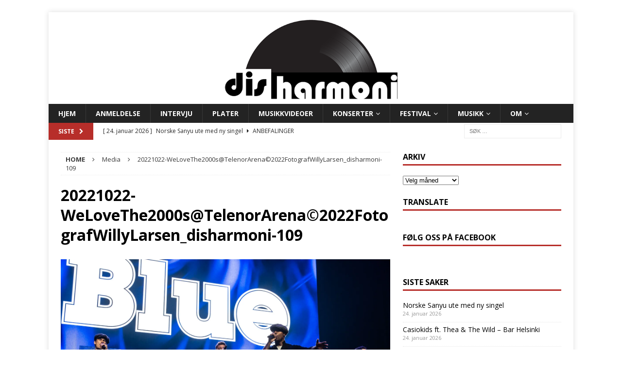

--- FILE ---
content_type: text/html; charset=UTF-8
request_url: https://www.disharmoni.no/mimreaften-pa-telenor-arena-we-love-the-2000s/20221022-welovethe2000stelenorarena2022fotografwillylarsen_disharmoni-109/
body_size: 21225
content:
<!DOCTYPE html>
<html class="no-js mh-one-sb" lang="nb-NO">
<head>
<meta charset="UTF-8">
<meta name="viewport" content="width=device-width, initial-scale=1.0">
<link rel="profile" href="http://gmpg.org/xfn/11" />
<meta name='robots' content='index, follow, max-image-preview:large, max-snippet:-1, max-video-preview:-1' />
	<style>img:is([sizes="auto" i], [sizes^="auto," i]) { contain-intrinsic-size: 3000px 1500px }</style>
	<!-- Jetpack Site Verification Tags -->
<meta name="google-site-verification" content="Musikk," />

	<!-- This site is optimized with the Yoast SEO plugin v26.7 - https://yoast.com/wordpress/plugins/seo/ -->
	<title>20221022-WeLoveThe2000s@TelenorArena©2022FotografWillyLarsen_disharmoni-109 - disharmoni</title>
	<link rel="canonical" href="https://www.disharmoni.no/mimreaften-pa-telenor-arena-we-love-the-2000s/20221022-welovethe2000stelenorarena2022fotografwillylarsen_disharmoni-109/" />
	<meta property="og:locale" content="nb_NO" />
	<meta property="og:type" content="article" />
	<meta property="og:title" content="20221022-WeLoveThe2000s@TelenorArena©2022FotografWillyLarsen_disharmoni-109 - disharmoni" />
	<meta property="og:description" content="Blue @ Telenor Arena 2022 (Foto: Willy Larsen)" />
	<meta property="og:url" content="https://www.disharmoni.no/mimreaften-pa-telenor-arena-we-love-the-2000s/20221022-welovethe2000stelenorarena2022fotografwillylarsen_disharmoni-109/" />
	<meta property="og:site_name" content="disharmoni" />
	<meta property="article:publisher" content="https://www.facebook.com/disharmoni.no/" />
	<meta property="article:modified_time" content="2022-10-23T16:17:29+00:00" />
	<meta property="og:image" content="https://www.disharmoni.no/mimreaften-pa-telenor-arena-we-love-the-2000s/20221022-welovethe2000stelenorarena2022fotografwillylarsen_disharmoni-109" />
	<meta property="og:image:width" content="1500" />
	<meta property="og:image:height" content="1001" />
	<meta property="og:image:type" content="image/jpeg" />
	<meta name="twitter:card" content="summary_large_image" />
	<meta name="twitter:site" content="@disharmoni1" />
	<script type="application/ld+json" class="yoast-schema-graph">{"@context":"https://schema.org","@graph":[{"@type":"WebPage","@id":"https://www.disharmoni.no/mimreaften-pa-telenor-arena-we-love-the-2000s/20221022-welovethe2000stelenorarena2022fotografwillylarsen_disharmoni-109/","url":"https://www.disharmoni.no/mimreaften-pa-telenor-arena-we-love-the-2000s/20221022-welovethe2000stelenorarena2022fotografwillylarsen_disharmoni-109/","name":"20221022-WeLoveThe2000s@TelenorArena©2022FotografWillyLarsen_disharmoni-109 - disharmoni","isPartOf":{"@id":"https://www.disharmoni.no/#website"},"primaryImageOfPage":{"@id":"https://www.disharmoni.no/mimreaften-pa-telenor-arena-we-love-the-2000s/20221022-welovethe2000stelenorarena2022fotografwillylarsen_disharmoni-109/#primaryimage"},"image":{"@id":"https://www.disharmoni.no/mimreaften-pa-telenor-arena-we-love-the-2000s/20221022-welovethe2000stelenorarena2022fotografwillylarsen_disharmoni-109/#primaryimage"},"thumbnailUrl":"https://i0.wp.com/www.disharmoni.no/wp-content/uploads/2022/10/20221022-WeLoveThe2000s%40TelenorArena%C2%A92022FotografWillyLarsen_disharmoni-109.jpg?fit=1500%2C1001&ssl=1","datePublished":"2022-10-23T16:09:20+00:00","dateModified":"2022-10-23T16:17:29+00:00","breadcrumb":{"@id":"https://www.disharmoni.no/mimreaften-pa-telenor-arena-we-love-the-2000s/20221022-welovethe2000stelenorarena2022fotografwillylarsen_disharmoni-109/#breadcrumb"},"inLanguage":"nb-NO","potentialAction":[{"@type":"ReadAction","target":["https://www.disharmoni.no/mimreaften-pa-telenor-arena-we-love-the-2000s/20221022-welovethe2000stelenorarena2022fotografwillylarsen_disharmoni-109/"]}]},{"@type":"ImageObject","inLanguage":"nb-NO","@id":"https://www.disharmoni.no/mimreaften-pa-telenor-arena-we-love-the-2000s/20221022-welovethe2000stelenorarena2022fotografwillylarsen_disharmoni-109/#primaryimage","url":"https://i0.wp.com/www.disharmoni.no/wp-content/uploads/2022/10/20221022-WeLoveThe2000s%40TelenorArena%C2%A92022FotografWillyLarsen_disharmoni-109.jpg?fit=1500%2C1001&ssl=1","contentUrl":"https://i0.wp.com/www.disharmoni.no/wp-content/uploads/2022/10/20221022-WeLoveThe2000s%40TelenorArena%C2%A92022FotografWillyLarsen_disharmoni-109.jpg?fit=1500%2C1001&ssl=1"},{"@type":"BreadcrumbList","@id":"https://www.disharmoni.no/mimreaften-pa-telenor-arena-we-love-the-2000s/20221022-welovethe2000stelenorarena2022fotografwillylarsen_disharmoni-109/#breadcrumb","itemListElement":[{"@type":"ListItem","position":1,"name":"Hjem","item":"https://www.disharmoni.no/"},{"@type":"ListItem","position":2,"name":"Mimreaften på Telenor Arena &#8211; We Love the 2000&#8217;s","item":"https://www.disharmoni.no/mimreaften-pa-telenor-arena-we-love-the-2000s/"},{"@type":"ListItem","position":3,"name":"20221022-WeLoveThe2000s@TelenorArena©2022FotografWillyLarsen_disharmoni-109"}]},{"@type":"WebSite","@id":"https://www.disharmoni.no/#website","url":"https://www.disharmoni.no/","name":"disharmoni","description":"Musikkmagasin for det brede og det smale","publisher":{"@id":"https://www.disharmoni.no/#organization"},"potentialAction":[{"@type":"SearchAction","target":{"@type":"EntryPoint","urlTemplate":"https://www.disharmoni.no/?s={search_term_string}"},"query-input":{"@type":"PropertyValueSpecification","valueRequired":true,"valueName":"search_term_string"}}],"inLanguage":"nb-NO"},{"@type":"Organization","@id":"https://www.disharmoni.no/#organization","name":"disharmoni","url":"https://www.disharmoni.no/","logo":{"@type":"ImageObject","inLanguage":"nb-NO","@id":"https://www.disharmoni.no/#/schema/logo/image/","url":"https://i0.wp.com/www.disharmoni.no/wp-content/uploads/2023/06/website-logo.png?fit=1080%2C360&ssl=1","contentUrl":"https://i0.wp.com/www.disharmoni.no/wp-content/uploads/2023/06/website-logo.png?fit=1080%2C360&ssl=1","width":1080,"height":360,"caption":"disharmoni"},"image":{"@id":"https://www.disharmoni.no/#/schema/logo/image/"},"sameAs":["https://www.facebook.com/disharmoni.no/","https://x.com/disharmoni1","https://www.instagram.com/disharmonimagasin/"]}]}</script>
	<!-- / Yoast SEO plugin. -->


<link rel='dns-prefetch' href='//www.googletagmanager.com' />
<link rel='dns-prefetch' href='//stats.wp.com' />
<link rel='dns-prefetch' href='//fonts.googleapis.com' />
<link rel='dns-prefetch' href='//v0.wordpress.com' />
<link rel='preconnect' href='//i0.wp.com' />
<link rel="alternate" type="application/rss+xml" title="disharmoni &raquo; strøm" href="https://www.disharmoni.no/feed/" />
<link rel="alternate" type="application/rss+xml" title="disharmoni &raquo; kommentarstrøm" href="https://www.disharmoni.no/comments/feed/" />
<link rel="alternate" type="application/rss+xml" title="disharmoni &raquo; 20221022-WeLoveThe2000s@TelenorArena©2022FotografWillyLarsen_disharmoni-109 kommentarstrøm" href="https://www.disharmoni.no/mimreaften-pa-telenor-arena-we-love-the-2000s/20221022-welovethe2000stelenorarena2022fotografwillylarsen_disharmoni-109/feed/" />
<script type="text/javascript">
/* <![CDATA[ */
window._wpemojiSettings = {"baseUrl":"https:\/\/s.w.org\/images\/core\/emoji\/15.0.3\/72x72\/","ext":".png","svgUrl":"https:\/\/s.w.org\/images\/core\/emoji\/15.0.3\/svg\/","svgExt":".svg","source":{"concatemoji":"https:\/\/www.disharmoni.no\/wp-includes\/js\/wp-emoji-release.min.js?ver=6.7.4"}};
/*! This file is auto-generated */
!function(i,n){var o,s,e;function c(e){try{var t={supportTests:e,timestamp:(new Date).valueOf()};sessionStorage.setItem(o,JSON.stringify(t))}catch(e){}}function p(e,t,n){e.clearRect(0,0,e.canvas.width,e.canvas.height),e.fillText(t,0,0);var t=new Uint32Array(e.getImageData(0,0,e.canvas.width,e.canvas.height).data),r=(e.clearRect(0,0,e.canvas.width,e.canvas.height),e.fillText(n,0,0),new Uint32Array(e.getImageData(0,0,e.canvas.width,e.canvas.height).data));return t.every(function(e,t){return e===r[t]})}function u(e,t,n){switch(t){case"flag":return n(e,"\ud83c\udff3\ufe0f\u200d\u26a7\ufe0f","\ud83c\udff3\ufe0f\u200b\u26a7\ufe0f")?!1:!n(e,"\ud83c\uddfa\ud83c\uddf3","\ud83c\uddfa\u200b\ud83c\uddf3")&&!n(e,"\ud83c\udff4\udb40\udc67\udb40\udc62\udb40\udc65\udb40\udc6e\udb40\udc67\udb40\udc7f","\ud83c\udff4\u200b\udb40\udc67\u200b\udb40\udc62\u200b\udb40\udc65\u200b\udb40\udc6e\u200b\udb40\udc67\u200b\udb40\udc7f");case"emoji":return!n(e,"\ud83d\udc26\u200d\u2b1b","\ud83d\udc26\u200b\u2b1b")}return!1}function f(e,t,n){var r="undefined"!=typeof WorkerGlobalScope&&self instanceof WorkerGlobalScope?new OffscreenCanvas(300,150):i.createElement("canvas"),a=r.getContext("2d",{willReadFrequently:!0}),o=(a.textBaseline="top",a.font="600 32px Arial",{});return e.forEach(function(e){o[e]=t(a,e,n)}),o}function t(e){var t=i.createElement("script");t.src=e,t.defer=!0,i.head.appendChild(t)}"undefined"!=typeof Promise&&(o="wpEmojiSettingsSupports",s=["flag","emoji"],n.supports={everything:!0,everythingExceptFlag:!0},e=new Promise(function(e){i.addEventListener("DOMContentLoaded",e,{once:!0})}),new Promise(function(t){var n=function(){try{var e=JSON.parse(sessionStorage.getItem(o));if("object"==typeof e&&"number"==typeof e.timestamp&&(new Date).valueOf()<e.timestamp+604800&&"object"==typeof e.supportTests)return e.supportTests}catch(e){}return null}();if(!n){if("undefined"!=typeof Worker&&"undefined"!=typeof OffscreenCanvas&&"undefined"!=typeof URL&&URL.createObjectURL&&"undefined"!=typeof Blob)try{var e="postMessage("+f.toString()+"("+[JSON.stringify(s),u.toString(),p.toString()].join(",")+"));",r=new Blob([e],{type:"text/javascript"}),a=new Worker(URL.createObjectURL(r),{name:"wpTestEmojiSupports"});return void(a.onmessage=function(e){c(n=e.data),a.terminate(),t(n)})}catch(e){}c(n=f(s,u,p))}t(n)}).then(function(e){for(var t in e)n.supports[t]=e[t],n.supports.everything=n.supports.everything&&n.supports[t],"flag"!==t&&(n.supports.everythingExceptFlag=n.supports.everythingExceptFlag&&n.supports[t]);n.supports.everythingExceptFlag=n.supports.everythingExceptFlag&&!n.supports.flag,n.DOMReady=!1,n.readyCallback=function(){n.DOMReady=!0}}).then(function(){return e}).then(function(){var e;n.supports.everything||(n.readyCallback(),(e=n.source||{}).concatemoji?t(e.concatemoji):e.wpemoji&&e.twemoji&&(t(e.twemoji),t(e.wpemoji)))}))}((window,document),window._wpemojiSettings);
/* ]]> */
</script>
<style id='wp-emoji-styles-inline-css' type='text/css'>

	img.wp-smiley, img.emoji {
		display: inline !important;
		border: none !important;
		box-shadow: none !important;
		height: 1em !important;
		width: 1em !important;
		margin: 0 0.07em !important;
		vertical-align: -0.1em !important;
		background: none !important;
		padding: 0 !important;
	}
</style>
<link rel='stylesheet' id='wp-block-library-css' href='https://www.disharmoni.no/wp-includes/css/dist/block-library/style.min.css?ver=6.7.4' type='text/css' media='all' />
<link rel='stylesheet' id='mediaelement-css' href='https://www.disharmoni.no/wp-includes/js/mediaelement/mediaelementplayer-legacy.min.css?ver=4.2.17' type='text/css' media='all' />
<link rel='stylesheet' id='wp-mediaelement-css' href='https://www.disharmoni.no/wp-includes/js/mediaelement/wp-mediaelement.min.css?ver=6.7.4' type='text/css' media='all' />
<style id='jetpack-sharing-buttons-style-inline-css' type='text/css'>
.jetpack-sharing-buttons__services-list{display:flex;flex-direction:row;flex-wrap:wrap;gap:0;list-style-type:none;margin:5px;padding:0}.jetpack-sharing-buttons__services-list.has-small-icon-size{font-size:12px}.jetpack-sharing-buttons__services-list.has-normal-icon-size{font-size:16px}.jetpack-sharing-buttons__services-list.has-large-icon-size{font-size:24px}.jetpack-sharing-buttons__services-list.has-huge-icon-size{font-size:36px}@media print{.jetpack-sharing-buttons__services-list{display:none!important}}.editor-styles-wrapper .wp-block-jetpack-sharing-buttons{gap:0;padding-inline-start:0}ul.jetpack-sharing-buttons__services-list.has-background{padding:1.25em 2.375em}
</style>
<style id='classic-theme-styles-inline-css' type='text/css'>
/*! This file is auto-generated */
.wp-block-button__link{color:#fff;background-color:#32373c;border-radius:9999px;box-shadow:none;text-decoration:none;padding:calc(.667em + 2px) calc(1.333em + 2px);font-size:1.125em}.wp-block-file__button{background:#32373c;color:#fff;text-decoration:none}
</style>
<style id='global-styles-inline-css' type='text/css'>
:root{--wp--preset--aspect-ratio--square: 1;--wp--preset--aspect-ratio--4-3: 4/3;--wp--preset--aspect-ratio--3-4: 3/4;--wp--preset--aspect-ratio--3-2: 3/2;--wp--preset--aspect-ratio--2-3: 2/3;--wp--preset--aspect-ratio--16-9: 16/9;--wp--preset--aspect-ratio--9-16: 9/16;--wp--preset--color--black: #000000;--wp--preset--color--cyan-bluish-gray: #abb8c3;--wp--preset--color--white: #ffffff;--wp--preset--color--pale-pink: #f78da7;--wp--preset--color--vivid-red: #cf2e2e;--wp--preset--color--luminous-vivid-orange: #ff6900;--wp--preset--color--luminous-vivid-amber: #fcb900;--wp--preset--color--light-green-cyan: #7bdcb5;--wp--preset--color--vivid-green-cyan: #00d084;--wp--preset--color--pale-cyan-blue: #8ed1fc;--wp--preset--color--vivid-cyan-blue: #0693e3;--wp--preset--color--vivid-purple: #9b51e0;--wp--preset--gradient--vivid-cyan-blue-to-vivid-purple: linear-gradient(135deg,rgba(6,147,227,1) 0%,rgb(155,81,224) 100%);--wp--preset--gradient--light-green-cyan-to-vivid-green-cyan: linear-gradient(135deg,rgb(122,220,180) 0%,rgb(0,208,130) 100%);--wp--preset--gradient--luminous-vivid-amber-to-luminous-vivid-orange: linear-gradient(135deg,rgba(252,185,0,1) 0%,rgba(255,105,0,1) 100%);--wp--preset--gradient--luminous-vivid-orange-to-vivid-red: linear-gradient(135deg,rgba(255,105,0,1) 0%,rgb(207,46,46) 100%);--wp--preset--gradient--very-light-gray-to-cyan-bluish-gray: linear-gradient(135deg,rgb(238,238,238) 0%,rgb(169,184,195) 100%);--wp--preset--gradient--cool-to-warm-spectrum: linear-gradient(135deg,rgb(74,234,220) 0%,rgb(151,120,209) 20%,rgb(207,42,186) 40%,rgb(238,44,130) 60%,rgb(251,105,98) 80%,rgb(254,248,76) 100%);--wp--preset--gradient--blush-light-purple: linear-gradient(135deg,rgb(255,206,236) 0%,rgb(152,150,240) 100%);--wp--preset--gradient--blush-bordeaux: linear-gradient(135deg,rgb(254,205,165) 0%,rgb(254,45,45) 50%,rgb(107,0,62) 100%);--wp--preset--gradient--luminous-dusk: linear-gradient(135deg,rgb(255,203,112) 0%,rgb(199,81,192) 50%,rgb(65,88,208) 100%);--wp--preset--gradient--pale-ocean: linear-gradient(135deg,rgb(255,245,203) 0%,rgb(182,227,212) 50%,rgb(51,167,181) 100%);--wp--preset--gradient--electric-grass: linear-gradient(135deg,rgb(202,248,128) 0%,rgb(113,206,126) 100%);--wp--preset--gradient--midnight: linear-gradient(135deg,rgb(2,3,129) 0%,rgb(40,116,252) 100%);--wp--preset--font-size--small: 13px;--wp--preset--font-size--medium: 20px;--wp--preset--font-size--large: 36px;--wp--preset--font-size--x-large: 42px;--wp--preset--spacing--20: 0.44rem;--wp--preset--spacing--30: 0.67rem;--wp--preset--spacing--40: 1rem;--wp--preset--spacing--50: 1.5rem;--wp--preset--spacing--60: 2.25rem;--wp--preset--spacing--70: 3.38rem;--wp--preset--spacing--80: 5.06rem;--wp--preset--shadow--natural: 6px 6px 9px rgba(0, 0, 0, 0.2);--wp--preset--shadow--deep: 12px 12px 50px rgba(0, 0, 0, 0.4);--wp--preset--shadow--sharp: 6px 6px 0px rgba(0, 0, 0, 0.2);--wp--preset--shadow--outlined: 6px 6px 0px -3px rgba(255, 255, 255, 1), 6px 6px rgba(0, 0, 0, 1);--wp--preset--shadow--crisp: 6px 6px 0px rgba(0, 0, 0, 1);}:where(.is-layout-flex){gap: 0.5em;}:where(.is-layout-grid){gap: 0.5em;}body .is-layout-flex{display: flex;}.is-layout-flex{flex-wrap: wrap;align-items: center;}.is-layout-flex > :is(*, div){margin: 0;}body .is-layout-grid{display: grid;}.is-layout-grid > :is(*, div){margin: 0;}:where(.wp-block-columns.is-layout-flex){gap: 2em;}:where(.wp-block-columns.is-layout-grid){gap: 2em;}:where(.wp-block-post-template.is-layout-flex){gap: 1.25em;}:where(.wp-block-post-template.is-layout-grid){gap: 1.25em;}.has-black-color{color: var(--wp--preset--color--black) !important;}.has-cyan-bluish-gray-color{color: var(--wp--preset--color--cyan-bluish-gray) !important;}.has-white-color{color: var(--wp--preset--color--white) !important;}.has-pale-pink-color{color: var(--wp--preset--color--pale-pink) !important;}.has-vivid-red-color{color: var(--wp--preset--color--vivid-red) !important;}.has-luminous-vivid-orange-color{color: var(--wp--preset--color--luminous-vivid-orange) !important;}.has-luminous-vivid-amber-color{color: var(--wp--preset--color--luminous-vivid-amber) !important;}.has-light-green-cyan-color{color: var(--wp--preset--color--light-green-cyan) !important;}.has-vivid-green-cyan-color{color: var(--wp--preset--color--vivid-green-cyan) !important;}.has-pale-cyan-blue-color{color: var(--wp--preset--color--pale-cyan-blue) !important;}.has-vivid-cyan-blue-color{color: var(--wp--preset--color--vivid-cyan-blue) !important;}.has-vivid-purple-color{color: var(--wp--preset--color--vivid-purple) !important;}.has-black-background-color{background-color: var(--wp--preset--color--black) !important;}.has-cyan-bluish-gray-background-color{background-color: var(--wp--preset--color--cyan-bluish-gray) !important;}.has-white-background-color{background-color: var(--wp--preset--color--white) !important;}.has-pale-pink-background-color{background-color: var(--wp--preset--color--pale-pink) !important;}.has-vivid-red-background-color{background-color: var(--wp--preset--color--vivid-red) !important;}.has-luminous-vivid-orange-background-color{background-color: var(--wp--preset--color--luminous-vivid-orange) !important;}.has-luminous-vivid-amber-background-color{background-color: var(--wp--preset--color--luminous-vivid-amber) !important;}.has-light-green-cyan-background-color{background-color: var(--wp--preset--color--light-green-cyan) !important;}.has-vivid-green-cyan-background-color{background-color: var(--wp--preset--color--vivid-green-cyan) !important;}.has-pale-cyan-blue-background-color{background-color: var(--wp--preset--color--pale-cyan-blue) !important;}.has-vivid-cyan-blue-background-color{background-color: var(--wp--preset--color--vivid-cyan-blue) !important;}.has-vivid-purple-background-color{background-color: var(--wp--preset--color--vivid-purple) !important;}.has-black-border-color{border-color: var(--wp--preset--color--black) !important;}.has-cyan-bluish-gray-border-color{border-color: var(--wp--preset--color--cyan-bluish-gray) !important;}.has-white-border-color{border-color: var(--wp--preset--color--white) !important;}.has-pale-pink-border-color{border-color: var(--wp--preset--color--pale-pink) !important;}.has-vivid-red-border-color{border-color: var(--wp--preset--color--vivid-red) !important;}.has-luminous-vivid-orange-border-color{border-color: var(--wp--preset--color--luminous-vivid-orange) !important;}.has-luminous-vivid-amber-border-color{border-color: var(--wp--preset--color--luminous-vivid-amber) !important;}.has-light-green-cyan-border-color{border-color: var(--wp--preset--color--light-green-cyan) !important;}.has-vivid-green-cyan-border-color{border-color: var(--wp--preset--color--vivid-green-cyan) !important;}.has-pale-cyan-blue-border-color{border-color: var(--wp--preset--color--pale-cyan-blue) !important;}.has-vivid-cyan-blue-border-color{border-color: var(--wp--preset--color--vivid-cyan-blue) !important;}.has-vivid-purple-border-color{border-color: var(--wp--preset--color--vivid-purple) !important;}.has-vivid-cyan-blue-to-vivid-purple-gradient-background{background: var(--wp--preset--gradient--vivid-cyan-blue-to-vivid-purple) !important;}.has-light-green-cyan-to-vivid-green-cyan-gradient-background{background: var(--wp--preset--gradient--light-green-cyan-to-vivid-green-cyan) !important;}.has-luminous-vivid-amber-to-luminous-vivid-orange-gradient-background{background: var(--wp--preset--gradient--luminous-vivid-amber-to-luminous-vivid-orange) !important;}.has-luminous-vivid-orange-to-vivid-red-gradient-background{background: var(--wp--preset--gradient--luminous-vivid-orange-to-vivid-red) !important;}.has-very-light-gray-to-cyan-bluish-gray-gradient-background{background: var(--wp--preset--gradient--very-light-gray-to-cyan-bluish-gray) !important;}.has-cool-to-warm-spectrum-gradient-background{background: var(--wp--preset--gradient--cool-to-warm-spectrum) !important;}.has-blush-light-purple-gradient-background{background: var(--wp--preset--gradient--blush-light-purple) !important;}.has-blush-bordeaux-gradient-background{background: var(--wp--preset--gradient--blush-bordeaux) !important;}.has-luminous-dusk-gradient-background{background: var(--wp--preset--gradient--luminous-dusk) !important;}.has-pale-ocean-gradient-background{background: var(--wp--preset--gradient--pale-ocean) !important;}.has-electric-grass-gradient-background{background: var(--wp--preset--gradient--electric-grass) !important;}.has-midnight-gradient-background{background: var(--wp--preset--gradient--midnight) !important;}.has-small-font-size{font-size: var(--wp--preset--font-size--small) !important;}.has-medium-font-size{font-size: var(--wp--preset--font-size--medium) !important;}.has-large-font-size{font-size: var(--wp--preset--font-size--large) !important;}.has-x-large-font-size{font-size: var(--wp--preset--font-size--x-large) !important;}
:where(.wp-block-post-template.is-layout-flex){gap: 1.25em;}:where(.wp-block-post-template.is-layout-grid){gap: 1.25em;}
:where(.wp-block-columns.is-layout-flex){gap: 2em;}:where(.wp-block-columns.is-layout-grid){gap: 2em;}
:root :where(.wp-block-pullquote){font-size: 1.5em;line-height: 1.6;}
</style>
<link rel='stylesheet' id='dh-score-css' href='https://www.disharmoni.no/wp-content/plugins/dh-score/css/dh-score.css?v=0.2&#038;ver=6.7.4' type='text/css' media='all' />
<link rel='stylesheet' id='bg-shce-genericons-css' href='https://www.disharmoni.no/wp-content/plugins/show-hidecollapse-expand/assets/css/genericons/genericons.css?ver=6.7.4' type='text/css' media='all' />
<link rel='stylesheet' id='bg-show-hide-css' href='https://www.disharmoni.no/wp-content/plugins/show-hidecollapse-expand/assets/css/bg-show-hide.css?ver=6.7.4' type='text/css' media='all' />
<link rel='stylesheet' id='mh-magazine-css' href='https://www.disharmoni.no/wp-content/themes/mh-magazine/style.css?ver=3.8.1' type='text/css' media='all' />
<link rel='stylesheet' id='mh-font-awesome-css' href='https://www.disharmoni.no/wp-content/themes/mh-magazine/includes/font-awesome.min.css' type='text/css' media='all' />
<link rel='stylesheet' id='mh-google-fonts-css' href='https://fonts.googleapis.com/css?family=Open+Sans:300,400,400italic,600,700' type='text/css' media='all' />
<link rel='stylesheet' id='jetpack-subscriptions-css' href='https://www.disharmoni.no/wp-content/plugins/jetpack/_inc/build/subscriptions/subscriptions.min.css?ver=15.4' type='text/css' media='all' />
<style id='jetpack_facebook_likebox-inline-css' type='text/css'>
.widget_facebook_likebox {
	overflow: hidden;
}

</style>
<script type="text/javascript" src="https://www.disharmoni.no/wp-includes/js/jquery/jquery.min.js?ver=3.7.1" id="jquery-core-js"></script>
<script type="text/javascript" src="https://www.disharmoni.no/wp-includes/js/jquery/jquery-migrate.min.js?ver=3.4.1" id="jquery-migrate-js"></script>
<script type="text/javascript" src="https://www.disharmoni.no/wp-content/themes/mh-magazine/js/scripts.js?ver=3.8.1" id="mh-scripts-js"></script>

<!-- Google tag (gtag.js) snippet added by Site Kit -->
<!-- Google Analytics snippet added by Site Kit -->
<script type="text/javascript" src="https://www.googletagmanager.com/gtag/js?id=G-ZEG03DNY8M" id="google_gtagjs-js" async></script>
<script type="text/javascript" id="google_gtagjs-js-after">
/* <![CDATA[ */
window.dataLayer = window.dataLayer || [];function gtag(){dataLayer.push(arguments);}
gtag("set","linker",{"domains":["www.disharmoni.no"]});
gtag("js", new Date());
gtag("set", "developer_id.dZTNiMT", true);
gtag("config", "G-ZEG03DNY8M");
/* ]]> */
</script>
<link rel="https://api.w.org/" href="https://www.disharmoni.no/wp-json/" /><link rel="alternate" title="JSON" type="application/json" href="https://www.disharmoni.no/wp-json/wp/v2/media/47372" /><link rel="EditURI" type="application/rsd+xml" title="RSD" href="https://www.disharmoni.no/xmlrpc.php?rsd" />
<meta name="generator" content="WordPress 6.7.4" />
<link rel='shortlink' href='https://wp.me/a8WN5I-ck4' />
<link rel="alternate" title="oEmbed (JSON)" type="application/json+oembed" href="https://www.disharmoni.no/wp-json/oembed/1.0/embed?url=https%3A%2F%2Fwww.disharmoni.no%2Fmimreaften-pa-telenor-arena-we-love-the-2000s%2F20221022-welovethe2000stelenorarena2022fotografwillylarsen_disharmoni-109%2F" />
<link rel="alternate" title="oEmbed (XML)" type="text/xml+oembed" href="https://www.disharmoni.no/wp-json/oembed/1.0/embed?url=https%3A%2F%2Fwww.disharmoni.no%2Fmimreaften-pa-telenor-arena-we-love-the-2000s%2F20221022-welovethe2000stelenorarena2022fotografwillylarsen_disharmoni-109%2F&#038;format=xml" />
<meta name="generator" content="Site Kit by Google 1.170.0" /><style>[class*=" icon-oc-"],[class^=icon-oc-]{speak:none;font-style:normal;font-weight:400;font-variant:normal;text-transform:none;line-height:1;-webkit-font-smoothing:antialiased;-moz-osx-font-smoothing:grayscale}.icon-oc-one-com-white-32px-fill:before{content:"901"}.icon-oc-one-com:before{content:"900"}#one-com-icon,.toplevel_page_onecom-wp .wp-menu-image{speak:none;display:flex;align-items:center;justify-content:center;text-transform:none;line-height:1;-webkit-font-smoothing:antialiased;-moz-osx-font-smoothing:grayscale}.onecom-wp-admin-bar-item>a,.toplevel_page_onecom-wp>.wp-menu-name{font-size:16px;font-weight:400;line-height:1}.toplevel_page_onecom-wp>.wp-menu-name img{width:69px;height:9px;}.wp-submenu-wrap.wp-submenu>.wp-submenu-head>img{width:88px;height:auto}.onecom-wp-admin-bar-item>a img{height:7px!important}.onecom-wp-admin-bar-item>a img,.toplevel_page_onecom-wp>.wp-menu-name img{opacity:.8}.onecom-wp-admin-bar-item.hover>a img,.toplevel_page_onecom-wp.wp-has-current-submenu>.wp-menu-name img,li.opensub>a.toplevel_page_onecom-wp>.wp-menu-name img{opacity:1}#one-com-icon:before,.onecom-wp-admin-bar-item>a:before,.toplevel_page_onecom-wp>.wp-menu-image:before{content:'';position:static!important;background-color:rgba(240,245,250,.4);border-radius:102px;width:18px;height:18px;padding:0!important}.onecom-wp-admin-bar-item>a:before{width:14px;height:14px}.onecom-wp-admin-bar-item.hover>a:before,.toplevel_page_onecom-wp.opensub>a>.wp-menu-image:before,.toplevel_page_onecom-wp.wp-has-current-submenu>.wp-menu-image:before{background-color:#76b82a}.onecom-wp-admin-bar-item>a{display:inline-flex!important;align-items:center;justify-content:center}#one-com-logo-wrapper{font-size:4em}#one-com-icon{vertical-align:middle}.imagify-welcome{display:none !important;}</style><link type="text/css" rel="stylesheet" href="https://www.disharmoni.no/wp-content/plugins/simple-pull-quote/css/simple-pull-quote.css" />
	<style>img#wpstats{display:none}</style>
		<style type="text/css">
.mh-navigation li:hover, .mh-navigation ul li:hover > ul, .mh-main-nav-wrap, .mh-main-nav, .mh-social-nav li a:hover, .entry-tags li, .mh-slider-caption, .mh-widget-layout8 .mh-widget-title .mh-footer-widget-title-inner, .mh-widget-col-1 .mh-slider-caption, .mh-widget-col-1 .mh-posts-lineup-caption, .mh-carousel-layout1, .mh-spotlight-widget, .mh-social-widget li a, .mh-author-bio-widget, .mh-footer-widget .mh-tab-comment-excerpt, .mh-nip-item:hover .mh-nip-overlay, .mh-widget .tagcloud a, .mh-footer-widget .tagcloud a, .mh-footer, .mh-copyright-wrap, input[type=submit]:hover, #infinite-handle span:hover { background: #232323; }
.mh-extra-nav-bg { background: rgba(35, 35, 35, 0.2); }
.mh-slider-caption, .mh-posts-stacked-title, .mh-posts-lineup-caption { background: #232323; background: rgba(35, 35, 35, 0.8); }
@media screen and (max-width: 900px) { #mh-mobile .mh-slider-caption, #mh-mobile .mh-posts-lineup-caption { background: rgba(35, 35, 35, 1); } }
.slicknav_menu, .slicknav_nav ul, #mh-mobile .mh-footer-widget .mh-posts-stacked-overlay { border-color: #232323; }
.mh-copyright, .mh-copyright a { color: #fff; }
.mh-widget-layout4 .mh-widget-title { background: #b72e2a; background: rgba(183, 46, 42, 0.6); }
.mh-preheader, .mh-wide-layout .mh-subheader, .mh-ticker-title, .mh-main-nav li:hover, .mh-footer-nav, .slicknav_menu, .slicknav_btn, .slicknav_nav .slicknav_item:hover, .slicknav_nav a:hover, .mh-back-to-top, .mh-subheading, .entry-tags .fa, .entry-tags li:hover, .mh-widget-layout2 .mh-widget-title, .mh-widget-layout4 .mh-widget-title-inner, .mh-widget-layout4 .mh-footer-widget-title, .mh-widget-layout5 .mh-widget-title-inner, .mh-widget-layout6 .mh-widget-title, #mh-mobile .flex-control-paging li a.flex-active, .mh-image-caption, .mh-carousel-layout1 .mh-carousel-caption, .mh-tab-button.active, .mh-tab-button.active:hover, .mh-footer-widget .mh-tab-button.active, .mh-social-widget li:hover a, .mh-footer-widget .mh-social-widget li a, .mh-footer-widget .mh-author-bio-widget, .tagcloud a:hover, .mh-widget .tagcloud a:hover, .mh-footer-widget .tagcloud a:hover, .mh-posts-stacked-item .mh-meta, .page-numbers:hover, .mh-loop-pagination .current, .mh-comments-pagination .current, .pagelink, a:hover .pagelink, input[type=submit], #infinite-handle span { background: #b72e2a; }
.mh-main-nav-wrap .slicknav_nav ul, blockquote, .mh-widget-layout1 .mh-widget-title, .mh-widget-layout3 .mh-widget-title, .mh-widget-layout5 .mh-widget-title, .mh-widget-layout8 .mh-widget-title:after, #mh-mobile .mh-slider-caption, .mh-carousel-layout1, .mh-spotlight-widget, .mh-author-bio-widget, .mh-author-bio-title, .mh-author-bio-image-frame, .mh-video-widget, .mh-tab-buttons, textarea:hover, input[type=text]:hover, input[type=email]:hover, input[type=tel]:hover, input[type=url]:hover { border-color: #b72e2a; }
.mh-dropcap, .mh-carousel-layout1 .flex-direction-nav a, .mh-carousel-layout2 .mh-carousel-caption, .mh-posts-digest-small-category, .mh-posts-lineup-more, .bypostauthor .fn:after, .mh-comment-list .comment-reply-link:before, #respond #cancel-comment-reply-link:before { color: #b72e2a; }
.mh-subheader, .page-numbers, a .pagelink, .mh-widget-layout3 .mh-widget-title, .mh-widget .search-form, .mh-tab-button, .mh-tab-content, .mh-nip-widget, .mh-magazine-facebook-page-widget, .mh-social-widget, .mh-posts-horizontal-widget, .mh-ad-spot { background: #ffffff; }
.mh-tab-post-item { border-color: rgba(255, 255, 255, 0.3); }
.mh-tab-comment-excerpt { background: rgba(255, 255, 255, 0.6); }
.mh-meta, .mh-meta a, .mh-breadcrumb, .mh-breadcrumb a, .mh-comment-list .comment-meta, .mh-comment-list .comment-meta a, .mh-comment-list .comment-reply-link, .mh-user-data, .widget_rss .rss-date, .widget_rss cite { color: #3a3a3a; }
.entry-content a { color: #dd3333; }
a:hover, .entry-content a:hover, #respond a:hover, #respond #cancel-comment-reply-link:hover, #respond .logged-in-as a:hover, .mh-comment-list .comment-meta a:hover, .mh-ping-list .mh-ping-item a:hover, .mh-meta a:hover, .mh-breadcrumb a:hover, .mh-tabbed-widget a:hover { color: #dd3c23; }
</style>
<!--[if lt IE 9]>
<script src="https://www.disharmoni.no/wp-content/themes/mh-magazine/js/css3-mediaqueries.js"></script>
<![endif]-->
<style type="text/css" id="custom-background-css">
body.custom-background { background-color: #ffffff; }
</style>
	<link rel="icon" href="https://i0.wp.com/www.disharmoni.no/wp-content/uploads/2018/05/cropped-Nettsideid18-1.png?fit=32%2C32&#038;ssl=1" sizes="32x32" />
<link rel="icon" href="https://i0.wp.com/www.disharmoni.no/wp-content/uploads/2018/05/cropped-Nettsideid18-1.png?fit=192%2C192&#038;ssl=1" sizes="192x192" />
<link rel="apple-touch-icon" href="https://i0.wp.com/www.disharmoni.no/wp-content/uploads/2018/05/cropped-Nettsideid18-1.png?fit=180%2C180&#038;ssl=1" />
<meta name="msapplication-TileImage" content="https://i0.wp.com/www.disharmoni.no/wp-content/uploads/2018/05/cropped-Nettsideid18-1.png?fit=270%2C270&#038;ssl=1" />
		<style type="text/css" id="wp-custom-css">
			/*
Du kan legge til din egen CSS her.

Klikk hjelp-ikonet over for å lære mer.
*/
		</style>
		</head>
<body id="mh-mobile" class="attachment attachment-template-default single single-attachment postid-47372 attachmentid-47372 attachment-jpeg custom-background mh-boxed-layout mh-right-sb mh-loop-layout5 mh-widget-layout1 mh-loop-hide-caption" itemscope="itemscope" itemtype="http://schema.org/WebPage">
<div class="mh-container mh-container-outer">
<div class="mh-header-nav-mobile clearfix"></div>
<header class="mh-header" itemscope="itemscope" itemtype="http://schema.org/WPHeader">
	<div class="mh-container mh-container-inner clearfix">
		<div class="mh-custom-header clearfix logo-fix">
<a class="mh-header-image-link" href="https://www.disharmoni.no/" title="disharmoni" rel="home">
<img class="mh-header-image" src="https://www.disharmoni.no/wp-content/uploads/2019/03/webside-logo-ny2.png" height="270" width="1080" alt="disharmoni" />
</a>
</div>
	</div>
	<div class="mh-main-nav-wrap">
		<nav class="mh-navigation mh-main-nav mh-container mh-container-inner clearfix" itemscope="itemscope" itemtype="http://schema.org/SiteNavigationElement">
			<div class="menu-toppmeny-container"><ul id="menu-toppmeny" class="menu"><li id="menu-item-205" class="menu-item menu-item-type-custom menu-item-object-custom menu-item-home menu-item-205"><a href="https://www.disharmoni.no">Hjem</a></li>
<li id="menu-item-36971" class="menu-item menu-item-type-taxonomy menu-item-object-category menu-item-36971"><a href="https://www.disharmoni.no/category/anmeldelse/">Anmeldelse</a></li>
<li id="menu-item-285" class="menu-item menu-item-type-taxonomy menu-item-object-category menu-item-285"><a href="https://www.disharmoni.no/category/intervju/">Intervju</a></li>
<li id="menu-item-284" class="menu-item menu-item-type-taxonomy menu-item-object-category menu-item-284"><a href="https://www.disharmoni.no/category/plater/">Plater</a></li>
<li id="menu-item-286" class="menu-item menu-item-type-taxonomy menu-item-object-category menu-item-286"><a href="https://www.disharmoni.no/category/video/musikkvideoer/">Musikkvideoer</a></li>
<li id="menu-item-283" class="menu-item menu-item-type-taxonomy menu-item-object-category menu-item-has-children menu-item-283"><a href="https://www.disharmoni.no/category/konserter/">Konserter</a>
<ul class="sub-menu">
	<li id="menu-item-454" class="menu-item menu-item-type-taxonomy menu-item-object-category menu-item-454"><a href="https://www.disharmoni.no/category/bilder/">Bildesaker</a></li>
	<li id="menu-item-31333" class="menu-item menu-item-type-taxonomy menu-item-object-category menu-item-31333"><a href="https://www.disharmoni.no/category/konserter/online/">Online 2020</a></li>
	<li id="menu-item-25305" class="menu-item menu-item-type-taxonomy menu-item-object-category menu-item-25305"><a href="https://www.disharmoni.no/category/konserttips/">Konserttips</a></li>
</ul>
</li>
<li id="menu-item-1580" class="menu-item menu-item-type-taxonomy menu-item-object-category menu-item-has-children menu-item-1580"><a href="https://www.disharmoni.no/category/konserter/festival/">Festival</a>
<ul class="sub-menu">
	<li id="menu-item-44991" class="menu-item menu-item-type-taxonomy menu-item-object-post_tag menu-item-44991"><a href="https://www.disharmoni.no/tag/bylarm/">by:Larm</a></li>
	<li id="menu-item-44990" class="menu-item menu-item-type-taxonomy menu-item-object-post_tag menu-item-44990"><a href="https://www.disharmoni.no/tag/inferno/">Inferno</a></li>
	<li id="menu-item-67444" class="menu-item menu-item-type-taxonomy menu-item-object-post_tag menu-item-67444"><a href="https://www.disharmoni.no/tag/midgardsblot/">Midgardsblot</a></li>
	<li id="menu-item-44989" class="menu-item menu-item-type-taxonomy menu-item-object-post_tag menu-item-44989"><a href="https://www.disharmoni.no/tag/tons-of-rock/">Tons of Rock</a></li>
	<li id="menu-item-44992" class="menu-item menu-item-type-taxonomy menu-item-object-post_tag menu-item-44992"><a href="https://www.disharmoni.no/tag/oyafestivalen/">Øyafestivalen</a></li>
</ul>
</li>
<li id="menu-item-587" class="menu-item menu-item-type-taxonomy menu-item-object-category menu-item-has-children menu-item-587"><a href="https://www.disharmoni.no/category/musikk/">Musikk</a>
<ul class="sub-menu">
	<li id="menu-item-1851" class="menu-item menu-item-type-taxonomy menu-item-object-category menu-item-has-children menu-item-1851"><a href="https://www.disharmoni.no/category/anbefalinger/">Anbefalinger</a>
	<ul class="sub-menu">
		<li id="menu-item-73660" class="menu-item menu-item-type-taxonomy menu-item-object-category menu-item-73660"><a href="https://www.disharmoni.no/category/lister/arets-beste-2025/">Årets Beste 2025</a></li>
		<li id="menu-item-67443" class="menu-item menu-item-type-taxonomy menu-item-object-category menu-item-67443"><a href="https://www.disharmoni.no/category/lister/arets-beste-2024/">Årets Beste 2024</a></li>
		<li id="menu-item-67442" class="menu-item menu-item-type-taxonomy menu-item-object-category menu-item-67442"><a href="https://www.disharmoni.no/category/lister/arets-beste-2023/">Årets Beste 2023</a></li>
		<li id="menu-item-67441" class="menu-item menu-item-type-taxonomy menu-item-object-category menu-item-67441"><a href="https://www.disharmoni.no/category/lister/arets-beste-2022/">Årets Beste 2022</a></li>
		<li id="menu-item-48256" class="menu-item menu-item-type-taxonomy menu-item-object-category menu-item-48256"><a href="https://www.disharmoni.no/category/lister/arets-beste-2021/">Årets Beste 2021</a></li>
		<li id="menu-item-31330" class="menu-item menu-item-type-taxonomy menu-item-object-category menu-item-31330"><a href="https://www.disharmoni.no/category/lister/arets-beste-2020/">Årets Beste 2020</a></li>
		<li id="menu-item-24995" class="menu-item menu-item-type-taxonomy menu-item-object-category menu-item-24995"><a href="https://www.disharmoni.no/category/lister/arets-beste-2019/">Årets Beste 2019</a></li>
		<li id="menu-item-18632" class="menu-item menu-item-type-taxonomy menu-item-object-category menu-item-18632"><a href="https://www.disharmoni.no/category/lister/arets-beste-2018/">Årets Beste 2018</a></li>
		<li id="menu-item-588" class="menu-item menu-item-type-taxonomy menu-item-object-category menu-item-588"><a href="https://www.disharmoni.no/category/lister/spillelister/">Spillelister</a></li>
		<li id="menu-item-24126" class="menu-item menu-item-type-taxonomy menu-item-object-category menu-item-24126"><a href="https://www.disharmoni.no/category/julekalender-2019/">Julekalender 2019</a></li>
		<li id="menu-item-12303" class="menu-item menu-item-type-taxonomy menu-item-object-category menu-item-12303"><a href="https://www.disharmoni.no/category/julekalender-2018/">Julekalender 2018</a></li>
		<li id="menu-item-2911" class="menu-item menu-item-type-taxonomy menu-item-object-category menu-item-2911"><a href="https://www.disharmoni.no/category/julekalender-2017/">Julekalender 2017</a></li>
	</ul>
</li>
	<li id="menu-item-1525" class="menu-item menu-item-type-taxonomy menu-item-object-category menu-item-1525"><a href="https://www.disharmoni.no/category/musikk/metal/">Metal</a></li>
	<li id="menu-item-1527" class="menu-item menu-item-type-taxonomy menu-item-object-category menu-item-1527"><a href="https://www.disharmoni.no/category/musikk/rock/">Rock</a></li>
	<li id="menu-item-1526" class="menu-item menu-item-type-taxonomy menu-item-object-category menu-item-1526"><a href="https://www.disharmoni.no/category/musikk/punk/">Punk</a></li>
	<li id="menu-item-1528" class="menu-item menu-item-type-taxonomy menu-item-object-category menu-item-1528"><a href="https://www.disharmoni.no/category/musikk/pop/">Pop</a></li>
	<li id="menu-item-1531" class="menu-item menu-item-type-taxonomy menu-item-object-category menu-item-1531"><a href="https://www.disharmoni.no/category/musikk/hip-hop/">Hip Hop</a></li>
	<li id="menu-item-1534" class="menu-item menu-item-type-taxonomy menu-item-object-category menu-item-1534"><a href="https://www.disharmoni.no/category/musikk/elektronika/">Elektronika</a></li>
	<li id="menu-item-1539" class="menu-item menu-item-type-taxonomy menu-item-object-category menu-item-1539"><a href="https://www.disharmoni.no/category/musikk/jazz/">Jazz</a></li>
	<li id="menu-item-2099" class="menu-item menu-item-type-taxonomy menu-item-object-category menu-item-2099"><a href="https://www.disharmoni.no/category/musikk/folk/">Folk</a></li>
</ul>
</li>
<li id="menu-item-523" class="menu-item menu-item-type-post_type menu-item-object-page menu-item-has-children menu-item-523"><a href="https://www.disharmoni.no/om/">Om</a>
<ul class="sub-menu">
	<li id="menu-item-586" class="menu-item menu-item-type-post_type menu-item-object-page menu-item-586"><a href="https://www.disharmoni.no/kontakt-oss/">Kontakt oss</a></li>
	<li id="menu-item-10442" class="menu-item menu-item-type-post_type menu-item-object-page menu-item-10442"><a href="https://www.disharmoni.no/om/crew/">Crew</a></li>
	<li id="menu-item-13556" class="menu-item menu-item-type-post_type menu-item-object-page menu-item-13556"><a href="https://www.disharmoni.no/kontakt-oss/skribenter-onskes/">Skribenter ønskes!</a></li>
</ul>
</li>
</ul></div>		</nav>
	</div>
	</header>
	<div class="mh-subheader">
		<div class="mh-container mh-container-inner mh-row clearfix">
							<div class="mh-header-bar-content mh-header-bar-bottom-left mh-col-2-3 clearfix">
											<div class="mh-header-ticker mh-header-ticker-bottom">
							<div class="mh-ticker-bottom">
			<div class="mh-ticker-title mh-ticker-title-bottom">
			Siste<i class="fa fa-chevron-right"></i>		</div>
		<div class="mh-ticker-content mh-ticker-content-bottom">
		<ul id="mh-ticker-loop-bottom">				<li class="mh-ticker-item mh-ticker-item-bottom">
					<a href="https://www.disharmoni.no/norske-sanyu-ute-med-ny-singel/" title="Norske Sanyu ute med ny singel">
						<span class="mh-ticker-item-date mh-ticker-item-date-bottom">
                        	[ 24. januar 2026 ]                        </span>
						<span class="mh-ticker-item-title mh-ticker-item-title-bottom">
							Norske Sanyu ute med ny singel						</span>
													<span class="mh-ticker-item-cat mh-ticker-item-cat-bottom">
								<i class="fa fa-caret-right"></i>
																Anbefalinger							</span>
											</a>
				</li>				<li class="mh-ticker-item mh-ticker-item-bottom">
					<a href="https://www.disharmoni.no/casiokids-ft-thea-the-wild-bar-helsinki/" title="Casiokids ft. Thea &#038; The Wild &#8211; Bar Helsinki">
						<span class="mh-ticker-item-date mh-ticker-item-date-bottom">
                        	[ 24. januar 2026 ]                        </span>
						<span class="mh-ticker-item-title mh-ticker-item-title-bottom">
							Casiokids ft. Thea &#038; The Wild &#8211; Bar Helsinki						</span>
													<span class="mh-ticker-item-cat mh-ticker-item-cat-bottom">
								<i class="fa fa-caret-right"></i>
																Anbefalinger							</span>
											</a>
				</li>				<li class="mh-ticker-item mh-ticker-item-bottom">
					<a href="https://www.disharmoni.no/ryktet-som-gar-ny-singel-fra-kare-indrehus/" title="Ryktet går: Ny singel fra Kåre Indrehus">
						<span class="mh-ticker-item-date mh-ticker-item-date-bottom">
                        	[ 23. januar 2026 ]                        </span>
						<span class="mh-ticker-item-title mh-ticker-item-title-bottom">
							Ryktet går: Ny singel fra Kåre Indrehus						</span>
													<span class="mh-ticker-item-cat mh-ticker-item-cat-bottom">
								<i class="fa fa-caret-right"></i>
																Anbefalinger							</span>
											</a>
				</li>				<li class="mh-ticker-item mh-ticker-item-bottom">
					<a href="https://www.disharmoni.no/thee-k-otics-dokumenterer-slutten-pa-en-aera-med-ny-singel/" title="Thee K-OTICS dokumenterer slutten på en æra med ny singel">
						<span class="mh-ticker-item-date mh-ticker-item-date-bottom">
                        	[ 23. januar 2026 ]                        </span>
						<span class="mh-ticker-item-title mh-ticker-item-title-bottom">
							Thee K-OTICS dokumenterer slutten på en æra med ny singel						</span>
													<span class="mh-ticker-item-cat mh-ticker-item-cat-bottom">
								<i class="fa fa-caret-right"></i>
																Anbefalinger							</span>
											</a>
				</li>				<li class="mh-ticker-item mh-ticker-item-bottom">
					<a href="https://www.disharmoni.no/visesanger-trine-harbak-sitt-debutalbum/" title="Visesanger Trine Harbak sitt debutalbum">
						<span class="mh-ticker-item-date mh-ticker-item-date-bottom">
                        	[ 22. januar 2026 ]                        </span>
						<span class="mh-ticker-item-title mh-ticker-item-title-bottom">
							Visesanger Trine Harbak sitt debutalbum						</span>
													<span class="mh-ticker-item-cat mh-ticker-item-cat-bottom">
								<i class="fa fa-caret-right"></i>
																Album							</span>
											</a>
				</li>				<li class="mh-ticker-item mh-ticker-item-bottom">
					<a href="https://www.disharmoni.no/strandvasker-ny-singel-fra-harald-ohrn/" title="Strandvasker &#8211; ny singel fra Harald Øhrn">
						<span class="mh-ticker-item-date mh-ticker-item-date-bottom">
                        	[ 22. januar 2026 ]                        </span>
						<span class="mh-ticker-item-title mh-ticker-item-title-bottom">
							Strandvasker &#8211; ny singel fra Harald Øhrn						</span>
													<span class="mh-ticker-item-cat mh-ticker-item-cat-bottom">
								<i class="fa fa-caret-right"></i>
																Anbefalinger							</span>
											</a>
				</li>				<li class="mh-ticker-item mh-ticker-item-bottom">
					<a href="https://www.disharmoni.no/veslemoy-narvesen-er-ute-med-sitt-andre-album/" title="Veslemøy Narvesen er ute med sitt andre album">
						<span class="mh-ticker-item-date mh-ticker-item-date-bottom">
                        	[ 21. januar 2026 ]                        </span>
						<span class="mh-ticker-item-title mh-ticker-item-title-bottom">
							Veslemøy Narvesen er ute med sitt andre album						</span>
													<span class="mh-ticker-item-cat mh-ticker-item-cat-bottom">
								<i class="fa fa-caret-right"></i>
																Album							</span>
											</a>
				</li>		</ul>
	</div>
</div>						</div>
									</div>
										<div class="mh-header-bar-content mh-header-bar-bottom-right mh-col-1-3 clearfix">
											<aside class="mh-header-search mh-header-search-bottom">
							<form role="search" method="get" class="search-form" action="https://www.disharmoni.no/">
				<label>
					<span class="screen-reader-text">Søk etter:</span>
					<input type="search" class="search-field" placeholder="Søk &hellip;" value="" name="s" />
				</label>
				<input type="submit" class="search-submit" value="Søk" />
			</form>						</aside>
									</div>
					</div>
	</div>
<div class="mh-wrapper clearfix">
	<div class="mh-main clearfix">
		<div id="main-content" class="mh-content" role="main"><nav class="mh-breadcrumb"><span itemscope itemtype="http://data-vocabulary.org/Breadcrumb"><a href="https://www.disharmoni.no" itemprop="url"><span itemprop="title">Home</span></a></span><span class="mh-breadcrumb-delimiter"><i class="fa fa-angle-right"></i></span>Media<span class="mh-breadcrumb-delimiter"><i class="fa fa-angle-right"></i></span>20221022-WeLoveThe2000s@TelenorArena©2022FotografWillyLarsen_disharmoni-109</nav>
				<article id="post-47372" class="post-47372 attachment type-attachment status-inherit hentry">
					<header class="entry-header">
						<h1 class="entry-title">20221022-WeLoveThe2000s@TelenorArena©2022FotografWillyLarsen_disharmoni-109</h1>					</header>
					<figure class="entry-thumbnail">
												<a href="https://www.disharmoni.no/wp-content/uploads/2022/10/20221022-WeLoveThe2000s@TelenorArena©2022FotografWillyLarsen_disharmoni-109.jpg" title="20221022-WeLoveThe2000s@TelenorArena©2022FotografWillyLarsen_disharmoni-109" rel="attachment" target="_blank">
							<img src="https://i0.wp.com/www.disharmoni.no/wp-content/uploads/2022/10/20221022-WeLoveThe2000s%40TelenorArena%C2%A92022FotografWillyLarsen_disharmoni-109.jpg?fit=1500%2C1001&#038;ssl=1" width="1500" height="1001" class="attachment-medium" alt="20221022-WeLoveThe2000s@TelenorArena©2022FotografWillyLarsen_disharmoni-109" />
						</a>
													<figcaption class="mh-attachment-excerpt wp-caption-text">
								<div class="mh-excerpt"><p>Blue @ Telenor Arena 2022 (Foto: Willy Larsen)</p>
</div>							</figcaption>
											</figure>
									</article><nav class="mh-post-nav mh-row clearfix" itemscope="itemscope" itemtype="http://schema.org/SiteNavigationElement">
<div class="mh-col-1-2 mh-post-nav-item mh-post-nav-prev">
<a href='https://www.disharmoni.no/mimreaften-pa-telenor-arena-we-love-the-2000s/20221022-welovethe2000stelenorarena2022fotografwillylarsen_disharmoni-104/'><span>Previous</span></a></div>
<div class="mh-col-1-2 mh-post-nav-item mh-post-nav-next">
<a href='https://www.disharmoni.no/mimreaften-pa-telenor-arena-we-love-the-2000s/20221022-welovethe2000stelenorarena2022fotografwillylarsen_disharmoni-113/'><span>Next</span></a></div>
</nav>
<div id="comments" class="mh-comments-wrap">
			<h4 class="mh-widget-title mh-comment-form-title">
				<span class="mh-widget-title-inner">
					Vær den første til å kommentere				</span>
			</h4>	<div id="respond" class="comment-respond">
		<h3 id="reply-title" class="comment-reply-title">Skriv en respons <small><a rel="nofollow" id="cancel-comment-reply-link" href="/mimreaften-pa-telenor-arena-we-love-the-2000s/20221022-welovethe2000stelenorarena2022fotografwillylarsen_disharmoni-109/#respond" style="display:none;">Avbryt svar</a></small></h3><form action="https://www.disharmoni.no/wp-comments-post.php" method="post" id="commentform" class="comment-form" novalidate><p class="comment-notes">Epostadressen din vil ikke vises.</p><p class="comment-form-comment"><label for="comment">Kommentar</label><br/><textarea id="comment" name="comment" cols="45" rows="5" aria-required="true"></textarea></p><p class="comment-form-author"><label for="author">Navn</label><span class="required">*</span><br/><input id="author" name="author" type="text" value="" size="30" aria-required='true' /></p>
<p class="comment-form-email"><label for="email">Epost</label><span class="required">*</span><br/><input id="email" name="email" type="text" value="" size="30" aria-required='true' /></p>
<p class="comment-form-url"><label for="url">Nettside</label><br/><input id="url" name="url" type="text" value="" size="30" /></p>
<p class="form-submit"><input name="submit" type="submit" id="submit" class="submit" value="Publiser kommentar" /> <input type='hidden' name='comment_post_ID' value='47372' id='comment_post_ID' />
<input type='hidden' name='comment_parent' id='comment_parent' value='0' />
</p><p style="display: none;"><input type="hidden" id="akismet_comment_nonce" name="akismet_comment_nonce" value="ab2596c723" /></p><p style="display: none !important;" class="akismet-fields-container" data-prefix="ak_"><label>&#916;<textarea name="ak_hp_textarea" cols="45" rows="8" maxlength="100"></textarea></label><input type="hidden" id="ak_js_1" name="ak_js" value="231"/><script>document.getElementById( "ak_js_1" ).setAttribute( "value", ( new Date() ).getTime() );</script></p></form>	</div><!-- #respond -->
	</div>
		</div>
			<aside class="mh-widget-col-1 mh-sidebar" itemscope="itemscope" itemtype="http://schema.org/WPSideBar"><div id="archives-11" class="mh-widget widget_archive"><h4 class="mh-widget-title"><span class="mh-widget-title-inner">Arkiv</span></h4>		<label class="screen-reader-text" for="archives-dropdown-11">Arkiv</label>
		<select id="archives-dropdown-11" name="archive-dropdown">
			
			<option value="">Velg måned</option>
				<option value='https://www.disharmoni.no/2026/01/'> januar 2026 </option>
	<option value='https://www.disharmoni.no/2025/12/'> desember 2025 </option>
	<option value='https://www.disharmoni.no/2025/11/'> november 2025 </option>
	<option value='https://www.disharmoni.no/2025/10/'> oktober 2025 </option>
	<option value='https://www.disharmoni.no/2025/09/'> september 2025 </option>
	<option value='https://www.disharmoni.no/2025/08/'> august 2025 </option>
	<option value='https://www.disharmoni.no/2025/07/'> juli 2025 </option>
	<option value='https://www.disharmoni.no/2025/06/'> juni 2025 </option>
	<option value='https://www.disharmoni.no/2025/05/'> mai 2025 </option>
	<option value='https://www.disharmoni.no/2025/04/'> april 2025 </option>
	<option value='https://www.disharmoni.no/2025/03/'> mars 2025 </option>
	<option value='https://www.disharmoni.no/2025/02/'> februar 2025 </option>
	<option value='https://www.disharmoni.no/2025/01/'> januar 2025 </option>
	<option value='https://www.disharmoni.no/2024/12/'> desember 2024 </option>
	<option value='https://www.disharmoni.no/2024/11/'> november 2024 </option>
	<option value='https://www.disharmoni.no/2024/10/'> oktober 2024 </option>
	<option value='https://www.disharmoni.no/2024/09/'> september 2024 </option>
	<option value='https://www.disharmoni.no/2024/08/'> august 2024 </option>
	<option value='https://www.disharmoni.no/2024/07/'> juli 2024 </option>
	<option value='https://www.disharmoni.no/2024/06/'> juni 2024 </option>
	<option value='https://www.disharmoni.no/2024/05/'> mai 2024 </option>
	<option value='https://www.disharmoni.no/2024/04/'> april 2024 </option>
	<option value='https://www.disharmoni.no/2024/03/'> mars 2024 </option>
	<option value='https://www.disharmoni.no/2024/02/'> februar 2024 </option>
	<option value='https://www.disharmoni.no/2024/01/'> januar 2024 </option>
	<option value='https://www.disharmoni.no/2023/12/'> desember 2023 </option>
	<option value='https://www.disharmoni.no/2023/11/'> november 2023 </option>
	<option value='https://www.disharmoni.no/2023/10/'> oktober 2023 </option>
	<option value='https://www.disharmoni.no/2023/09/'> september 2023 </option>
	<option value='https://www.disharmoni.no/2023/08/'> august 2023 </option>
	<option value='https://www.disharmoni.no/2023/07/'> juli 2023 </option>
	<option value='https://www.disharmoni.no/2023/06/'> juni 2023 </option>
	<option value='https://www.disharmoni.no/2023/05/'> mai 2023 </option>
	<option value='https://www.disharmoni.no/2023/04/'> april 2023 </option>
	<option value='https://www.disharmoni.no/2023/03/'> mars 2023 </option>
	<option value='https://www.disharmoni.no/2023/02/'> februar 2023 </option>
	<option value='https://www.disharmoni.no/2023/01/'> januar 2023 </option>
	<option value='https://www.disharmoni.no/2022/12/'> desember 2022 </option>
	<option value='https://www.disharmoni.no/2022/11/'> november 2022 </option>
	<option value='https://www.disharmoni.no/2022/10/'> oktober 2022 </option>
	<option value='https://www.disharmoni.no/2022/09/'> september 2022 </option>
	<option value='https://www.disharmoni.no/2022/08/'> august 2022 </option>
	<option value='https://www.disharmoni.no/2022/07/'> juli 2022 </option>
	<option value='https://www.disharmoni.no/2022/06/'> juni 2022 </option>
	<option value='https://www.disharmoni.no/2022/05/'> mai 2022 </option>
	<option value='https://www.disharmoni.no/2022/04/'> april 2022 </option>
	<option value='https://www.disharmoni.no/2022/03/'> mars 2022 </option>
	<option value='https://www.disharmoni.no/2022/02/'> februar 2022 </option>
	<option value='https://www.disharmoni.no/2022/01/'> januar 2022 </option>
	<option value='https://www.disharmoni.no/2021/12/'> desember 2021 </option>
	<option value='https://www.disharmoni.no/2021/11/'> november 2021 </option>
	<option value='https://www.disharmoni.no/2021/10/'> oktober 2021 </option>
	<option value='https://www.disharmoni.no/2021/09/'> september 2021 </option>
	<option value='https://www.disharmoni.no/2021/08/'> august 2021 </option>
	<option value='https://www.disharmoni.no/2021/07/'> juli 2021 </option>
	<option value='https://www.disharmoni.no/2021/06/'> juni 2021 </option>
	<option value='https://www.disharmoni.no/2021/05/'> mai 2021 </option>
	<option value='https://www.disharmoni.no/2021/04/'> april 2021 </option>
	<option value='https://www.disharmoni.no/2021/03/'> mars 2021 </option>
	<option value='https://www.disharmoni.no/2021/02/'> februar 2021 </option>
	<option value='https://www.disharmoni.no/2021/01/'> januar 2021 </option>
	<option value='https://www.disharmoni.no/2020/12/'> desember 2020 </option>
	<option value='https://www.disharmoni.no/2020/11/'> november 2020 </option>
	<option value='https://www.disharmoni.no/2020/10/'> oktober 2020 </option>
	<option value='https://www.disharmoni.no/2020/09/'> september 2020 </option>
	<option value='https://www.disharmoni.no/2020/08/'> august 2020 </option>
	<option value='https://www.disharmoni.no/2020/07/'> juli 2020 </option>
	<option value='https://www.disharmoni.no/2020/06/'> juni 2020 </option>
	<option value='https://www.disharmoni.no/2020/05/'> mai 2020 </option>
	<option value='https://www.disharmoni.no/2020/04/'> april 2020 </option>
	<option value='https://www.disharmoni.no/2020/03/'> mars 2020 </option>
	<option value='https://www.disharmoni.no/2020/02/'> februar 2020 </option>
	<option value='https://www.disharmoni.no/2020/01/'> januar 2020 </option>
	<option value='https://www.disharmoni.no/2019/12/'> desember 2019 </option>
	<option value='https://www.disharmoni.no/2019/11/'> november 2019 </option>
	<option value='https://www.disharmoni.no/2019/10/'> oktober 2019 </option>
	<option value='https://www.disharmoni.no/2019/09/'> september 2019 </option>
	<option value='https://www.disharmoni.no/2019/08/'> august 2019 </option>
	<option value='https://www.disharmoni.no/2019/07/'> juli 2019 </option>
	<option value='https://www.disharmoni.no/2019/06/'> juni 2019 </option>
	<option value='https://www.disharmoni.no/2019/05/'> mai 2019 </option>
	<option value='https://www.disharmoni.no/2019/04/'> april 2019 </option>
	<option value='https://www.disharmoni.no/2019/03/'> mars 2019 </option>
	<option value='https://www.disharmoni.no/2019/02/'> februar 2019 </option>
	<option value='https://www.disharmoni.no/2019/01/'> januar 2019 </option>
	<option value='https://www.disharmoni.no/2018/12/'> desember 2018 </option>
	<option value='https://www.disharmoni.no/2018/11/'> november 2018 </option>
	<option value='https://www.disharmoni.no/2018/10/'> oktober 2018 </option>
	<option value='https://www.disharmoni.no/2018/09/'> september 2018 </option>
	<option value='https://www.disharmoni.no/2018/08/'> august 2018 </option>
	<option value='https://www.disharmoni.no/2018/07/'> juli 2018 </option>
	<option value='https://www.disharmoni.no/2018/06/'> juni 2018 </option>
	<option value='https://www.disharmoni.no/2018/05/'> mai 2018 </option>
	<option value='https://www.disharmoni.no/2018/04/'> april 2018 </option>
	<option value='https://www.disharmoni.no/2018/03/'> mars 2018 </option>
	<option value='https://www.disharmoni.no/2018/02/'> februar 2018 </option>
	<option value='https://www.disharmoni.no/2018/01/'> januar 2018 </option>
	<option value='https://www.disharmoni.no/2017/12/'> desember 2017 </option>
	<option value='https://www.disharmoni.no/2017/11/'> november 2017 </option>
	<option value='https://www.disharmoni.no/2017/10/'> oktober 2017 </option>
	<option value='https://www.disharmoni.no/2017/09/'> september 2017 </option>
	<option value='https://www.disharmoni.no/2017/08/'> august 2017 </option>
	<option value='https://www.disharmoni.no/2000/01/'> januar 2000 </option>

		</select>

			<script type="text/javascript">
/* <![CDATA[ */

(function() {
	var dropdown = document.getElementById( "archives-dropdown-11" );
	function onSelectChange() {
		if ( dropdown.options[ dropdown.selectedIndex ].value !== '' ) {
			document.location.href = this.options[ this.selectedIndex ].value;
		}
	}
	dropdown.onchange = onSelectChange;
})();

/* ]]> */
</script>
</div><div id="google_translate_widget-2" class="mh-widget widget_google_translate_widget"><h4 class="mh-widget-title"><span class="mh-widget-title-inner">Translate</span></h4><div id="google_translate_element"></div></div><div id="facebook-likebox-12" class="mh-widget widget_facebook_likebox"><h4 class="mh-widget-title"><span class="mh-widget-title-inner"><a href="https://www.facebook.com/disharmoni.no/">Følg oss på Facebook</a></span></h4>		<div id="fb-root"></div>
		<div class="fb-page" data-href="https://www.facebook.com/disharmoni.no/" data-width="340"  data-height="130" data-hide-cover="false" data-show-facepile="false" data-tabs="false" data-hide-cta="false" data-small-header="false">
		<div class="fb-xfbml-parse-ignore"><blockquote cite="https://www.facebook.com/disharmoni.no/"><a href="https://www.facebook.com/disharmoni.no/">Følg oss på Facebook</a></blockquote></div>
		</div>
		</div>
		<div id="recent-posts-10" class="mh-widget widget_recent_entries">
		<h4 class="mh-widget-title"><span class="mh-widget-title-inner">Siste Saker</span></h4>
		<ul>
											<li>
					<a href="https://www.disharmoni.no/norske-sanyu-ute-med-ny-singel/">Norske Sanyu ute med ny singel</a>
											<span class="post-date">24. januar 2026</span>
									</li>
											<li>
					<a href="https://www.disharmoni.no/casiokids-ft-thea-the-wild-bar-helsinki/">Casiokids ft. Thea &#038; The Wild &#8211; Bar Helsinki</a>
											<span class="post-date">24. januar 2026</span>
									</li>
											<li>
					<a href="https://www.disharmoni.no/ryktet-som-gar-ny-singel-fra-kare-indrehus/">Ryktet går: Ny singel fra Kåre Indrehus</a>
											<span class="post-date">23. januar 2026</span>
									</li>
											<li>
					<a href="https://www.disharmoni.no/thee-k-otics-dokumenterer-slutten-pa-en-aera-med-ny-singel/">Thee K-OTICS dokumenterer slutten på en æra med ny singel</a>
											<span class="post-date">23. januar 2026</span>
									</li>
											<li>
					<a href="https://www.disharmoni.no/visesanger-trine-harbak-sitt-debutalbum/">Visesanger Trine Harbak sitt debutalbum</a>
											<span class="post-date">22. januar 2026</span>
									</li>
											<li>
					<a href="https://www.disharmoni.no/strandvasker-ny-singel-fra-harald-ohrn/">Strandvasker &#8211; ny singel fra Harald Øhrn</a>
											<span class="post-date">22. januar 2026</span>
									</li>
											<li>
					<a href="https://www.disharmoni.no/veslemoy-narvesen-er-ute-med-sitt-andre-album/">Veslemøy Narvesen er ute med sitt andre album</a>
											<span class="post-date">21. januar 2026</span>
									</li>
											<li>
					<a href="https://www.disharmoni.no/emerald-tribute-to-thin-lizzy-pa-dokkhuset/">Emerald – Tribute to Thin Lizzy på Dokkhuset</a>
											<span class="post-date">18. januar 2026</span>
									</li>
											<li>
					<a href="https://www.disharmoni.no/mon-rovia-varm-indiefolk/">Mon Rovîa: Varm indiefolk</a>
											<span class="post-date">16. januar 2026</span>
									</li>
											<li>
					<a href="https://www.disharmoni.no/die-a-legend-torgeir-waldemar-feat-jorgen-nordeng/">Die A Legend &#8211; Torgeir Waldemar feat. Jørgen Nordeng</a>
											<span class="post-date">16. januar 2026</span>
									</li>
					</ul>

		</div><div id="mh_magazine_custom_posts-13" class="mh-widget mh_magazine_custom_posts"><h4 class="mh-widget-title"><span class="mh-widget-title-inner">Har du lest?</span></h4>			<ul class="mh-custom-posts-widget clearfix"> 						<li class="mh-custom-posts-item mh-custom-posts-small clearfix post-73767 post type-post status-publish format-standard has-post-thumbnail category-anmeldelse category-konserter category-musikk category-rap tag-angela-reira tag-b-boy-myhre tag-j-zino tag-konsert tag-kvam tag-linni tag-rap tag-rockefeller">
															<figure class="mh-custom-posts-thumb">
									<a class="mh-thumb-icon mh-thumb-icon-small" href="https://www.disharmoni.no/linni-pa-rockefeller/" title="Linni på Rockefeller"><img width="80" height="60" src="https://i0.wp.com/www.disharmoni.no/wp-content/uploads/2026/01/Linni-Rockefeller-10-01-26-OleSkog-4633-scaled.jpg?resize=80%2C60&amp;ssl=1" class="attachment-mh-magazine-small size-mh-magazine-small wp-post-image" alt="" decoding="async" loading="lazy" srcset="https://i0.wp.com/www.disharmoni.no/wp-content/uploads/2026/01/Linni-Rockefeller-10-01-26-OleSkog-4633-scaled.jpg?resize=678%2C509&amp;ssl=1 678w, https://i0.wp.com/www.disharmoni.no/wp-content/uploads/2026/01/Linni-Rockefeller-10-01-26-OleSkog-4633-scaled.jpg?resize=326%2C245&amp;ssl=1 326w, https://i0.wp.com/www.disharmoni.no/wp-content/uploads/2026/01/Linni-Rockefeller-10-01-26-OleSkog-4633-scaled.jpg?resize=80%2C60&amp;ssl=1 80w, https://i0.wp.com/www.disharmoni.no/wp-content/uploads/2026/01/Linni-Rockefeller-10-01-26-OleSkog-4633-scaled.jpg?zoom=2&amp;resize=80%2C60&amp;ssl=1 160w, https://i0.wp.com/www.disharmoni.no/wp-content/uploads/2026/01/Linni-Rockefeller-10-01-26-OleSkog-4633-scaled.jpg?zoom=3&amp;resize=80%2C60&amp;ssl=1 240w" sizes="auto, (max-width: 80px) 100vw, 80px" data-attachment-id="73768" data-permalink="https://www.disharmoni.no/linni-pa-rockefeller/linni-rockefeller-10-01-26-oleskog-4633/" data-orig-file="https://i0.wp.com/www.disharmoni.no/wp-content/uploads/2026/01/Linni-Rockefeller-10-01-26-OleSkog-4633-scaled.jpg?fit=2560%2C1707&amp;ssl=1" data-orig-size="2560,1707" data-comments-opened="1" data-image-meta="{&quot;aperture&quot;:&quot;1&quot;,&quot;credit&quot;:&quot;&quot;,&quot;camera&quot;:&quot;X-T4&quot;,&quot;caption&quot;:&quot;&quot;,&quot;created_timestamp&quot;:&quot;1768073964&quot;,&quot;copyright&quot;:&quot;&quot;,&quot;focal_length&quot;:&quot;21&quot;,&quot;iso&quot;:&quot;4000&quot;,&quot;shutter_speed&quot;:&quot;0.004&quot;,&quot;title&quot;:&quot;&quot;,&quot;orientation&quot;:&quot;0&quot;}" data-image-title="Linni-Rockefeller-10-01-26-OleSkog-4633" data-image-description="" data-image-caption="&lt;p&gt;Linni på Rockefeller. Foto: Ole Skog.&lt;/p&gt;
" data-medium-file="https://i0.wp.com/www.disharmoni.no/wp-content/uploads/2026/01/Linni-Rockefeller-10-01-26-OleSkog-4633-scaled.jpg?fit=300%2C200&amp;ssl=1" data-large-file="https://i0.wp.com/www.disharmoni.no/wp-content/uploads/2026/01/Linni-Rockefeller-10-01-26-OleSkog-4633-scaled.jpg?fit=678%2C452&amp;ssl=1" />									</a>
								</figure>
														<div class="mh-custom-posts-header">
								<div class="mh-custom-posts-small-title">
									<a href="https://www.disharmoni.no/linni-pa-rockefeller/" title="Linni på Rockefeller">
										Linni på Rockefeller									</a>
								</div>
								<div class="mh-meta entry-meta">
<span class="entry-meta-date updated"><i class="fa fa-clock-o"></i><a href="https://www.disharmoni.no/2026/01/">11. januar 2026</a></span>
<span class="entry-meta-comments"><i class="fa fa-comment-o"></i><a href="https://www.disharmoni.no/linni-pa-rockefeller/#respond" class="mh-comment-count-link" >0</a></span>
</div>
							</div>
						</li>						<li class="mh-custom-posts-item mh-custom-posts-small clearfix post-73686 post type-post status-publish format-standard has-post-thumbnail category-anbefalinger category-black-metal category-festivaltips category-intervju category-konserttips category-metal category-musikk tag-black-metal tag-bulldozer tag-deathless-void tag-desaster tag-deus-mortem tag-espen-rock-norvag-slapgard tag-faustcoven tag-festival tag-festivaltips tag-gryla tag-helene-landmark tag-hexenbrett tag-intervju tag-metal tag-orgivm-satanicvm tag-orgivm-satanicvm-v tag-parkteatret tag-unholy-craft">
															<figure class="mh-custom-posts-thumb">
									<a class="mh-thumb-icon mh-thumb-icon-small" href="https://www.disharmoni.no/intervju-med-orgivm-satanicvm/" title="Intervju med Orgivm Satanicvm"><img width="80" height="60" src="https://i0.wp.com/www.disharmoni.no/wp-content/uploads/2026/01/433472080_2614291228743621_1831130419082897839_n-e1767538515366.jpg?resize=80%2C60&amp;ssl=1" class="attachment-mh-magazine-small size-mh-magazine-small wp-post-image" alt="" decoding="async" loading="lazy" srcset="https://i0.wp.com/www.disharmoni.no/wp-content/uploads/2026/01/433472080_2614291228743621_1831130419082897839_n-e1767538515366.jpg?resize=678%2C509&amp;ssl=1 678w, https://i0.wp.com/www.disharmoni.no/wp-content/uploads/2026/01/433472080_2614291228743621_1831130419082897839_n-e1767538515366.jpg?resize=326%2C245&amp;ssl=1 326w, https://i0.wp.com/www.disharmoni.no/wp-content/uploads/2026/01/433472080_2614291228743621_1831130419082897839_n-e1767538515366.jpg?resize=80%2C60&amp;ssl=1 80w, https://i0.wp.com/www.disharmoni.no/wp-content/uploads/2026/01/433472080_2614291228743621_1831130419082897839_n-e1767538515366.jpg?zoom=2&amp;resize=80%2C60&amp;ssl=1 160w, https://i0.wp.com/www.disharmoni.no/wp-content/uploads/2026/01/433472080_2614291228743621_1831130419082897839_n-e1767538515366.jpg?zoom=3&amp;resize=80%2C60&amp;ssl=1 240w" sizes="auto, (max-width: 80px) 100vw, 80px" data-attachment-id="73687" data-permalink="https://www.disharmoni.no/intervju-med-orgivm-satanicvm/433472080_2614291228743621_1831130419082897839_n/" data-orig-file="https://i0.wp.com/www.disharmoni.no/wp-content/uploads/2026/01/433472080_2614291228743621_1831130419082897839_n-e1767538515366.jpg?fit=1365%2C1300&amp;ssl=1" data-orig-size="1365,1300" data-comments-opened="1" data-image-meta="{&quot;aperture&quot;:&quot;0&quot;,&quot;credit&quot;:&quot;&quot;,&quot;camera&quot;:&quot;&quot;,&quot;caption&quot;:&quot;&quot;,&quot;created_timestamp&quot;:&quot;0&quot;,&quot;copyright&quot;:&quot;&quot;,&quot;focal_length&quot;:&quot;0&quot;,&quot;iso&quot;:&quot;0&quot;,&quot;shutter_speed&quot;:&quot;0&quot;,&quot;title&quot;:&quot;&quot;,&quot;orientation&quot;:&quot;0&quot;}" data-image-title="Espen Rock Nørvåg Slapgård og Helene Landmark- Orgivm Satanicvm. Foto: Thomas Moe Ellefsrud" data-image-description="" data-image-caption="&lt;p&gt;Foto: Thomas Moe Ellefsrud&lt;/p&gt;
" data-medium-file="https://i0.wp.com/www.disharmoni.no/wp-content/uploads/2026/01/433472080_2614291228743621_1831130419082897839_n-e1767538515366.jpg?fit=300%2C286&amp;ssl=1" data-large-file="https://i0.wp.com/www.disharmoni.no/wp-content/uploads/2026/01/433472080_2614291228743621_1831130419082897839_n-e1767538515366.jpg?fit=678%2C646&amp;ssl=1" />									</a>
								</figure>
														<div class="mh-custom-posts-header">
								<div class="mh-custom-posts-small-title">
									<a href="https://www.disharmoni.no/intervju-med-orgivm-satanicvm/" title="Intervju med Orgivm Satanicvm">
										Intervju med Orgivm Satanicvm									</a>
								</div>
								<div class="mh-meta entry-meta">
<span class="entry-meta-date updated"><i class="fa fa-clock-o"></i><a href="https://www.disharmoni.no/2026/01/">6. januar 2026</a></span>
<span class="entry-meta-comments"><i class="fa fa-comment-o"></i><a href="https://www.disharmoni.no/intervju-med-orgivm-satanicvm/#respond" class="mh-comment-count-link" >0</a></span>
</div>
							</div>
						</li>						<li class="mh-custom-posts-item mh-custom-posts-small clearfix post-73507 post type-post status-publish format-standard has-post-thumbnail category-anmeldelse category-indie category-konserter category-musikk category-rock tag-david-bratlie tag-follo tag-frode-kristensen tag-grant-the-sun tag-henrik-lie tag-konsert tag-korean-cars tag-marius-lubbe tag-martin-rygge tag-mas-kina-recordings tag-rumble-in-rhodos tag-thomas-bratlie-haugland tag-vaterland">
															<figure class="mh-custom-posts-thumb">
									<a class="mh-thumb-icon mh-thumb-icon-small" href="https://www.disharmoni.no/rumble-in-rhodos-et-trivelig-gjensyn/" title="Rumble in Rhodos et trivelig gjensyn"><img width="80" height="60" src="https://i0.wp.com/www.disharmoni.no/wp-content/uploads/2025/12/Rumble-in-Rhodos-pa-Vaterland.-Foto-Jan-Olav-Glette1.jpg?resize=80%2C60&amp;ssl=1" class="attachment-mh-magazine-small size-mh-magazine-small wp-post-image" alt="" decoding="async" loading="lazy" srcset="https://i0.wp.com/www.disharmoni.no/wp-content/uploads/2025/12/Rumble-in-Rhodos-pa-Vaterland.-Foto-Jan-Olav-Glette1.jpg?w=2048&amp;ssl=1 2048w, https://i0.wp.com/www.disharmoni.no/wp-content/uploads/2025/12/Rumble-in-Rhodos-pa-Vaterland.-Foto-Jan-Olav-Glette1.jpg?resize=300%2C225&amp;ssl=1 300w, https://i0.wp.com/www.disharmoni.no/wp-content/uploads/2025/12/Rumble-in-Rhodos-pa-Vaterland.-Foto-Jan-Olav-Glette1.jpg?resize=1024%2C768&amp;ssl=1 1024w, https://i0.wp.com/www.disharmoni.no/wp-content/uploads/2025/12/Rumble-in-Rhodos-pa-Vaterland.-Foto-Jan-Olav-Glette1.jpg?resize=768%2C576&amp;ssl=1 768w, https://i0.wp.com/www.disharmoni.no/wp-content/uploads/2025/12/Rumble-in-Rhodos-pa-Vaterland.-Foto-Jan-Olav-Glette1.jpg?resize=1536%2C1152&amp;ssl=1 1536w, https://i0.wp.com/www.disharmoni.no/wp-content/uploads/2025/12/Rumble-in-Rhodos-pa-Vaterland.-Foto-Jan-Olav-Glette1.jpg?resize=678%2C509&amp;ssl=1 678w, https://i0.wp.com/www.disharmoni.no/wp-content/uploads/2025/12/Rumble-in-Rhodos-pa-Vaterland.-Foto-Jan-Olav-Glette1.jpg?resize=326%2C245&amp;ssl=1 326w, https://i0.wp.com/www.disharmoni.no/wp-content/uploads/2025/12/Rumble-in-Rhodos-pa-Vaterland.-Foto-Jan-Olav-Glette1.jpg?resize=80%2C60&amp;ssl=1 80w, https://i0.wp.com/www.disharmoni.no/wp-content/uploads/2025/12/Rumble-in-Rhodos-pa-Vaterland.-Foto-Jan-Olav-Glette1.jpg?w=1356&amp;ssl=1 1356w" sizes="auto, (max-width: 80px) 100vw, 80px" data-attachment-id="73511" data-permalink="https://www.disharmoni.no/rumble-in-rhodos-et-trivelig-gjensyn/rumble-in-rhodos-pa-vaterland-foto-jan-olav-glette1/" data-orig-file="https://i0.wp.com/www.disharmoni.no/wp-content/uploads/2025/12/Rumble-in-Rhodos-pa-Vaterland.-Foto-Jan-Olav-Glette1.jpg?fit=2048%2C1536&amp;ssl=1" data-orig-size="2048,1536" data-comments-opened="1" data-image-meta="{&quot;aperture&quot;:&quot;0&quot;,&quot;credit&quot;:&quot;&quot;,&quot;camera&quot;:&quot;&quot;,&quot;caption&quot;:&quot;&quot;,&quot;created_timestamp&quot;:&quot;0&quot;,&quot;copyright&quot;:&quot;&quot;,&quot;focal_length&quot;:&quot;0&quot;,&quot;iso&quot;:&quot;0&quot;,&quot;shutter_speed&quot;:&quot;0&quot;,&quot;title&quot;:&quot;&quot;,&quot;orientation&quot;:&quot;0&quot;}" data-image-title="Rumble in Rhodos på Vaterland. Foto Jan-Olav Glette" data-image-description="" data-image-caption="&lt;p&gt;Rumble in Rhodos på Vaterland. Foto: Jan-Olav Glette&lt;/p&gt;
" data-medium-file="https://i0.wp.com/www.disharmoni.no/wp-content/uploads/2025/12/Rumble-in-Rhodos-pa-Vaterland.-Foto-Jan-Olav-Glette1.jpg?fit=300%2C225&amp;ssl=1" data-large-file="https://i0.wp.com/www.disharmoni.no/wp-content/uploads/2025/12/Rumble-in-Rhodos-pa-Vaterland.-Foto-Jan-Olav-Glette1.jpg?fit=678%2C509&amp;ssl=1" />									</a>
								</figure>
														<div class="mh-custom-posts-header">
								<div class="mh-custom-posts-small-title">
									<a href="https://www.disharmoni.no/rumble-in-rhodos-et-trivelig-gjensyn/" title="Rumble in Rhodos et trivelig gjensyn">
										Rumble in Rhodos et trivelig gjensyn									</a>
								</div>
								<div class="mh-meta entry-meta">
<span class="entry-meta-date updated"><i class="fa fa-clock-o"></i><a href="https://www.disharmoni.no/2025/12/">13. desember 2025</a></span>
<span class="entry-meta-comments"><i class="fa fa-comment-o"></i><a href="https://www.disharmoni.no/rumble-in-rhodos-et-trivelig-gjensyn/#respond" class="mh-comment-count-link" >0</a></span>
</div>
							</div>
						</li>						<li class="mh-custom-posts-item mh-custom-posts-small clearfix post-73492 post type-post status-publish format-standard has-post-thumbnail category-anmeldelse category-doom category-konserter category-metal category-musikk category-sludge tag-andreas-benthien tag-aske-kristiansen tag-doom tag-dying-hydra tag-emanuel-desperados tag-helvetes-indre-kretser tag-jeppe-greve tag-kadavermarch tag-ken-holst tag-konsert tag-lars-pontoppidan tag-oslo tag-patrick-fragtrup tag-rune-jakobsen tag-sludge tag-tejs-kyhl tag-vaterland">
															<figure class="mh-custom-posts-thumb">
									<a class="mh-thumb-icon mh-thumb-icon-small" href="https://www.disharmoni.no/dansk-musikkoppvisning-med-kadavermarch-og-dying-hydra-pa-vaterland/" title="Dansk musikkoppvisning med Kadavermarch og Dying Hydra på Vaterland"><img width="80" height="60" src="https://i0.wp.com/www.disharmoni.no/wp-content/uploads/2025/12/Kadavermarch-2-%40-Vaterland.-Foto-Orjan-Henroti-Kollstrom.jpg?resize=80%2C60&amp;ssl=1" class="attachment-mh-magazine-small size-mh-magazine-small wp-post-image" alt="" decoding="async" loading="lazy" data-attachment-id="73497" data-permalink="https://www.disharmoni.no/dansk-musikkoppvisning-med-kadavermarch-og-dying-hydra-pa-vaterland/kadavermarch-2-vaterland-foto-orjan-henroti-kollstrom/" data-orig-file="https://i0.wp.com/www.disharmoni.no/wp-content/uploads/2025/12/Kadavermarch-2-%40-Vaterland.-Foto-Orjan-Henroti-Kollstrom.jpg?fit=2048%2C1536&amp;ssl=1" data-orig-size="2048,1536" data-comments-opened="1" data-image-meta="{&quot;aperture&quot;:&quot;0&quot;,&quot;credit&quot;:&quot;&quot;,&quot;camera&quot;:&quot;&quot;,&quot;caption&quot;:&quot;&quot;,&quot;created_timestamp&quot;:&quot;0&quot;,&quot;copyright&quot;:&quot;&quot;,&quot;focal_length&quot;:&quot;0&quot;,&quot;iso&quot;:&quot;0&quot;,&quot;shutter_speed&quot;:&quot;0&quot;,&quot;title&quot;:&quot;&quot;,&quot;orientation&quot;:&quot;0&quot;}" data-image-title="Kadavermarch 2 @ Vaterland. Foto Ørjan Henroti Kollstrøm" data-image-description="" data-image-caption="&lt;p&gt;Kadavermarch 2 @ Vaterland. Foto: Ørjan Henroti Kollstrøm&lt;/p&gt;
" data-medium-file="https://i0.wp.com/www.disharmoni.no/wp-content/uploads/2025/12/Kadavermarch-2-%40-Vaterland.-Foto-Orjan-Henroti-Kollstrom.jpg?fit=300%2C225&amp;ssl=1" data-large-file="https://i0.wp.com/www.disharmoni.no/wp-content/uploads/2025/12/Kadavermarch-2-%40-Vaterland.-Foto-Orjan-Henroti-Kollstrom.jpg?fit=678%2C509&amp;ssl=1" />									</a>
								</figure>
														<div class="mh-custom-posts-header">
								<div class="mh-custom-posts-small-title">
									<a href="https://www.disharmoni.no/dansk-musikkoppvisning-med-kadavermarch-og-dying-hydra-pa-vaterland/" title="Dansk musikkoppvisning med Kadavermarch og Dying Hydra på Vaterland">
										Dansk musikkoppvisning med Kadavermarch og Dying Hydra på Vaterland									</a>
								</div>
								<div class="mh-meta entry-meta">
<span class="entry-meta-date updated"><i class="fa fa-clock-o"></i><a href="https://www.disharmoni.no/2025/12/">13. desember 2025</a></span>
<span class="entry-meta-comments"><i class="fa fa-comment-o"></i><a href="https://www.disharmoni.no/dansk-musikkoppvisning-med-kadavermarch-og-dying-hydra-pa-vaterland/#respond" class="mh-comment-count-link" >0</a></span>
</div>
							</div>
						</li>						<li class="mh-custom-posts-item mh-custom-posts-small clearfix post-73336 post type-post status-publish format-standard has-post-thumbnail category-anmeldelse category-indie category-konserter category-musikk tag-alli-walls tag-char-smith tag-emma-welch tag-indie tag-konsert tag-max-bendik tag-salt tag-skorts tag-south-by-south-west">
															<figure class="mh-custom-posts-thumb">
									<a class="mh-thumb-icon mh-thumb-icon-small" href="https://www.disharmoni.no/karaktersterke-skorts/" title="Karaktersterke Skorts"><img width="80" height="60" src="https://i0.wp.com/www.disharmoni.no/wp-content/uploads/2025/11/2025-11-30-SKORTS-Ketil-Martinsen-8-scaled.jpg?resize=80%2C60&amp;ssl=1" class="attachment-mh-magazine-small size-mh-magazine-small wp-post-image" alt="" decoding="async" loading="lazy" srcset="https://i0.wp.com/www.disharmoni.no/wp-content/uploads/2025/11/2025-11-30-SKORTS-Ketil-Martinsen-8-scaled.jpg?resize=678%2C509&amp;ssl=1 678w, https://i0.wp.com/www.disharmoni.no/wp-content/uploads/2025/11/2025-11-30-SKORTS-Ketil-Martinsen-8-scaled.jpg?resize=326%2C245&amp;ssl=1 326w, https://i0.wp.com/www.disharmoni.no/wp-content/uploads/2025/11/2025-11-30-SKORTS-Ketil-Martinsen-8-scaled.jpg?resize=80%2C60&amp;ssl=1 80w, https://i0.wp.com/www.disharmoni.no/wp-content/uploads/2025/11/2025-11-30-SKORTS-Ketil-Martinsen-8-scaled.jpg?zoom=2&amp;resize=80%2C60&amp;ssl=1 160w, https://i0.wp.com/www.disharmoni.no/wp-content/uploads/2025/11/2025-11-30-SKORTS-Ketil-Martinsen-8-scaled.jpg?zoom=3&amp;resize=80%2C60&amp;ssl=1 240w" sizes="auto, (max-width: 80px) 100vw, 80px" data-attachment-id="73341" data-permalink="https://www.disharmoni.no/karaktersterke-skorts/2025-11-30-skorts-5/" data-orig-file="https://i0.wp.com/www.disharmoni.no/wp-content/uploads/2025/11/2025-11-30-SKORTS-Ketil-Martinsen-8-scaled.jpg?fit=2560%2C1708&amp;ssl=1" data-orig-size="2560,1708" data-comments-opened="1" data-image-meta="{&quot;aperture&quot;:&quot;2&quot;,&quot;credit&quot;:&quot;Ketil Martinsen / @ketilmartinse&quot;,&quot;camera&quot;:&quot;Canon EOS R5&quot;,&quot;caption&quot;:&quot;2025-11-30 SKORTS&quot;,&quot;created_timestamp&quot;:&quot;1764525821&quot;,&quot;copyright&quot;:&quot;\u00a9 2025 Ketil Martinsen Photography&quot;,&quot;focal_length&quot;:&quot;70&quot;,&quot;iso&quot;:&quot;3200&quot;,&quot;shutter_speed&quot;:&quot;0.004&quot;,&quot;title&quot;:&quot;2025-11-30 SKORTS&quot;,&quot;orientation&quot;:&quot;0&quot;}" data-image-title="Skorts på Salt 30.11.25. Foto: Ketil Martinsen" data-image-description="" data-image-caption="&lt;p&gt;Skorts på Salt. Foto: Ketil Martinsen&lt;/p&gt;
" data-medium-file="https://i0.wp.com/www.disharmoni.no/wp-content/uploads/2025/11/2025-11-30-SKORTS-Ketil-Martinsen-8-scaled.jpg?fit=300%2C200&amp;ssl=1" data-large-file="https://i0.wp.com/www.disharmoni.no/wp-content/uploads/2025/11/2025-11-30-SKORTS-Ketil-Martinsen-8-scaled.jpg?fit=678%2C452&amp;ssl=1" />									</a>
								</figure>
														<div class="mh-custom-posts-header">
								<div class="mh-custom-posts-small-title">
									<a href="https://www.disharmoni.no/karaktersterke-skorts/" title="Karaktersterke Skorts">
										Karaktersterke Skorts									</a>
								</div>
								<div class="mh-meta entry-meta">
<span class="entry-meta-date updated"><i class="fa fa-clock-o"></i><a href="https://www.disharmoni.no/2025/11/">30. november 2025</a></span>
<span class="entry-meta-comments"><i class="fa fa-comment-o"></i><a href="https://www.disharmoni.no/karaktersterke-skorts/#respond" class="mh-comment-count-link" >0</a></span>
</div>
							</div>
						</li>						<li class="mh-custom-posts-item mh-custom-posts-small clearfix post-73150 post type-post status-publish format-standard has-post-thumbnail category-anmeldelse category-country category-folk category-jazz category-konserter category-musikk category-pop tag-asmund-flaten tag-carole-king tag-christin-hoff tag-country tag-dokkhuset tag-dora3 tag-elvin-venaes tag-folk tag-jazz tag-magnus-forsberg tag-mildrid-seljemark tag-pop tag-rockheim tag-the-carole-king-songbook tag-trondelag-teater">
															<figure class="mh-custom-posts-thumb">
									<a class="mh-thumb-icon mh-thumb-icon-small" href="https://www.disharmoni.no/the-carole-king-songbook-pa-dokkhuset-i-trondheim/" title="The Carole King Songbook på Dokkhuset I Trondheim"><img width="80" height="60" src="https://i0.wp.com/www.disharmoni.no/wp-content/uploads/2025/11/Carol-King-11-Hel-gruppe-scaled.jpg?resize=80%2C60&amp;ssl=1" class="attachment-mh-magazine-small size-mh-magazine-small wp-post-image" alt="" decoding="async" loading="lazy" srcset="https://i0.wp.com/www.disharmoni.no/wp-content/uploads/2025/11/Carol-King-11-Hel-gruppe-scaled.jpg?w=2560&amp;ssl=1 2560w, https://i0.wp.com/www.disharmoni.no/wp-content/uploads/2025/11/Carol-King-11-Hel-gruppe-scaled.jpg?resize=300%2C225&amp;ssl=1 300w, https://i0.wp.com/www.disharmoni.no/wp-content/uploads/2025/11/Carol-King-11-Hel-gruppe-scaled.jpg?resize=1024%2C768&amp;ssl=1 1024w, https://i0.wp.com/www.disharmoni.no/wp-content/uploads/2025/11/Carol-King-11-Hel-gruppe-scaled.jpg?resize=768%2C576&amp;ssl=1 768w, https://i0.wp.com/www.disharmoni.no/wp-content/uploads/2025/11/Carol-King-11-Hel-gruppe-scaled.jpg?resize=1536%2C1152&amp;ssl=1 1536w, https://i0.wp.com/www.disharmoni.no/wp-content/uploads/2025/11/Carol-King-11-Hel-gruppe-scaled.jpg?resize=2048%2C1536&amp;ssl=1 2048w, https://i0.wp.com/www.disharmoni.no/wp-content/uploads/2025/11/Carol-King-11-Hel-gruppe-scaled.jpg?resize=678%2C509&amp;ssl=1 678w, https://i0.wp.com/www.disharmoni.no/wp-content/uploads/2025/11/Carol-King-11-Hel-gruppe-scaled.jpg?resize=326%2C245&amp;ssl=1 326w, https://i0.wp.com/www.disharmoni.no/wp-content/uploads/2025/11/Carol-King-11-Hel-gruppe-scaled.jpg?resize=80%2C60&amp;ssl=1 80w, https://i0.wp.com/www.disharmoni.no/wp-content/uploads/2025/11/Carol-King-11-Hel-gruppe-scaled.jpg?w=1356&amp;ssl=1 1356w" sizes="auto, (max-width: 80px) 100vw, 80px" data-attachment-id="73151" data-permalink="https://www.disharmoni.no/the-carole-king-songbook-pa-dokkhuset-i-trondheim/carol-king-11-hel-gruppe/" data-orig-file="https://i0.wp.com/www.disharmoni.no/wp-content/uploads/2025/11/Carol-King-11-Hel-gruppe-scaled.jpg?fit=2560%2C1920&amp;ssl=1" data-orig-size="2560,1920" data-comments-opened="1" data-image-meta="{&quot;aperture&quot;:&quot;0&quot;,&quot;credit&quot;:&quot;&quot;,&quot;camera&quot;:&quot;&quot;,&quot;caption&quot;:&quot;&quot;,&quot;created_timestamp&quot;:&quot;0&quot;,&quot;copyright&quot;:&quot;&quot;,&quot;focal_length&quot;:&quot;0&quot;,&quot;iso&quot;:&quot;0&quot;,&quot;shutter_speed&quot;:&quot;0&quot;,&quot;title&quot;:&quot;&quot;,&quot;orientation&quot;:&quot;1&quot;}" data-image-title="Carol King 11 Hel gruppe" data-image-description="" data-image-caption="&lt;p&gt;Foto: Ivar Rømo&lt;/p&gt;
" data-medium-file="https://i0.wp.com/www.disharmoni.no/wp-content/uploads/2025/11/Carol-King-11-Hel-gruppe-scaled.jpg?fit=300%2C225&amp;ssl=1" data-large-file="https://i0.wp.com/www.disharmoni.no/wp-content/uploads/2025/11/Carol-King-11-Hel-gruppe-scaled.jpg?fit=678%2C509&amp;ssl=1" />									</a>
								</figure>
														<div class="mh-custom-posts-header">
								<div class="mh-custom-posts-small-title">
									<a href="https://www.disharmoni.no/the-carole-king-songbook-pa-dokkhuset-i-trondheim/" title="The Carole King Songbook på Dokkhuset I Trondheim">
										The Carole King Songbook på Dokkhuset I Trondheim									</a>
								</div>
								<div class="mh-meta entry-meta">
<span class="entry-meta-date updated"><i class="fa fa-clock-o"></i><a href="https://www.disharmoni.no/2025/11/">24. november 2025</a></span>
<span class="entry-meta-comments"><i class="fa fa-comment-o"></i><a href="https://www.disharmoni.no/the-carole-king-songbook-pa-dokkhuset-i-trondheim/#respond" class="mh-comment-count-link" >0</a></span>
</div>
							</div>
						</li>						<li class="mh-custom-posts-item mh-custom-posts-small clearfix post-73095 post type-post status-publish format-standard has-post-thumbnail category-anmeldelse category-jazz category-konserter category-musikk tag-christie-dashiell tag-dokkhuset tag-jazz tag-konsert tag-reggie-washington tag-tony-tixier tag-yoran-vroom">
															<figure class="mh-custom-posts-thumb">
									<a class="mh-thumb-icon mh-thumb-icon-small" href="https://www.disharmoni.no/formidabel-amerikansk-jazzsangerinne-pa-dokkhuset/" title="Formidabel amerikansk jazzsangerinne på Dokkhuset"><img width="80" height="60" src="https://i0.wp.com/www.disharmoni.no/wp-content/uploads/2025/11/Christie-Dashiell-scaled.jpg?resize=80%2C60&amp;ssl=1" class="attachment-mh-magazine-small size-mh-magazine-small wp-post-image" alt="" decoding="async" loading="lazy" srcset="https://i0.wp.com/www.disharmoni.no/wp-content/uploads/2025/11/Christie-Dashiell-scaled.jpg?w=2560&amp;ssl=1 2560w, https://i0.wp.com/www.disharmoni.no/wp-content/uploads/2025/11/Christie-Dashiell-scaled.jpg?resize=300%2C225&amp;ssl=1 300w, https://i0.wp.com/www.disharmoni.no/wp-content/uploads/2025/11/Christie-Dashiell-scaled.jpg?resize=1024%2C768&amp;ssl=1 1024w, https://i0.wp.com/www.disharmoni.no/wp-content/uploads/2025/11/Christie-Dashiell-scaled.jpg?resize=768%2C576&amp;ssl=1 768w, https://i0.wp.com/www.disharmoni.no/wp-content/uploads/2025/11/Christie-Dashiell-scaled.jpg?resize=1536%2C1152&amp;ssl=1 1536w, https://i0.wp.com/www.disharmoni.no/wp-content/uploads/2025/11/Christie-Dashiell-scaled.jpg?resize=2048%2C1536&amp;ssl=1 2048w, https://i0.wp.com/www.disharmoni.no/wp-content/uploads/2025/11/Christie-Dashiell-scaled.jpg?resize=678%2C509&amp;ssl=1 678w, https://i0.wp.com/www.disharmoni.no/wp-content/uploads/2025/11/Christie-Dashiell-scaled.jpg?resize=326%2C245&amp;ssl=1 326w, https://i0.wp.com/www.disharmoni.no/wp-content/uploads/2025/11/Christie-Dashiell-scaled.jpg?resize=80%2C60&amp;ssl=1 80w, https://i0.wp.com/www.disharmoni.no/wp-content/uploads/2025/11/Christie-Dashiell-scaled.jpg?w=1356&amp;ssl=1 1356w" sizes="auto, (max-width: 80px) 100vw, 80px" data-attachment-id="73096" data-permalink="https://www.disharmoni.no/formidabel-amerikansk-jazzsangerinne-pa-dokkhuset/christie-dashiell/" data-orig-file="https://i0.wp.com/www.disharmoni.no/wp-content/uploads/2025/11/Christie-Dashiell-scaled.jpg?fit=2560%2C1920&amp;ssl=1" data-orig-size="2560,1920" data-comments-opened="1" data-image-meta="{&quot;aperture&quot;:&quot;0&quot;,&quot;credit&quot;:&quot;&quot;,&quot;camera&quot;:&quot;&quot;,&quot;caption&quot;:&quot;&quot;,&quot;created_timestamp&quot;:&quot;0&quot;,&quot;copyright&quot;:&quot;&quot;,&quot;focal_length&quot;:&quot;0&quot;,&quot;iso&quot;:&quot;0&quot;,&quot;shutter_speed&quot;:&quot;0&quot;,&quot;title&quot;:&quot;&quot;,&quot;orientation&quot;:&quot;1&quot;}" data-image-title="Christie Dashiell" data-image-description="" data-image-caption="&lt;p&gt;Foto: Ivar Rømo&lt;/p&gt;
" data-medium-file="https://i0.wp.com/www.disharmoni.no/wp-content/uploads/2025/11/Christie-Dashiell-scaled.jpg?fit=300%2C225&amp;ssl=1" data-large-file="https://i0.wp.com/www.disharmoni.no/wp-content/uploads/2025/11/Christie-Dashiell-scaled.jpg?fit=678%2C509&amp;ssl=1" />									</a>
								</figure>
														<div class="mh-custom-posts-header">
								<div class="mh-custom-posts-small-title">
									<a href="https://www.disharmoni.no/formidabel-amerikansk-jazzsangerinne-pa-dokkhuset/" title="Formidabel amerikansk jazzsangerinne på Dokkhuset">
										Formidabel amerikansk jazzsangerinne på Dokkhuset									</a>
								</div>
								<div class="mh-meta entry-meta">
<span class="entry-meta-date updated"><i class="fa fa-clock-o"></i><a href="https://www.disharmoni.no/2025/11/">21. november 2025</a></span>
<span class="entry-meta-comments"><i class="fa fa-comment-o"></i><a href="https://www.disharmoni.no/formidabel-amerikansk-jazzsangerinne-pa-dokkhuset/#respond" class="mh-comment-count-link" >0</a></span>
</div>
							</div>
						</li>						<li class="mh-custom-posts-item mh-custom-posts-small clearfix post-73021 post type-post status-publish format-standard has-post-thumbnail category-bilder category-konserter category-metal category-musikk tag-arch-enemy tag-blood-dynasty tag-metal tag-sentrum-scene">
															<figure class="mh-custom-posts-thumb">
									<a class="mh-thumb-icon mh-thumb-icon-small" href="https://www.disharmoni.no/metalaften-med-arch-enemy/" title="Metalaften med Arch Enemy"><img width="80" height="60" src="https://i0.wp.com/www.disharmoni.no/wp-content/uploads/2025/11/20251112-ArchEnemy%40SentrumScene-WillyLarsen-Artistbilder.no-4.jpg?resize=80%2C60&amp;ssl=1" class="attachment-mh-magazine-small size-mh-magazine-small wp-post-image" alt="" decoding="async" loading="lazy" data-attachment-id="73058" data-permalink="https://www.disharmoni.no/metalaften-med-arch-enemy/20251112-archenemysentrumscene-willylarsen-artistbilder-no-4/" data-orig-file="https://i0.wp.com/www.disharmoni.no/wp-content/uploads/2025/11/20251112-ArchEnemy%40SentrumScene-WillyLarsen-Artistbilder.no-4.jpg?fit=1500%2C1000&amp;ssl=1" data-orig-size="1500,1000" data-comments-opened="1" data-image-meta="{&quot;aperture&quot;:&quot;0&quot;,&quot;credit&quot;:&quot;&quot;,&quot;camera&quot;:&quot;&quot;,&quot;caption&quot;:&quot;&quot;,&quot;created_timestamp&quot;:&quot;0&quot;,&quot;copyright&quot;:&quot;Willy Larsen&quot;,&quot;focal_length&quot;:&quot;0&quot;,&quot;iso&quot;:&quot;0&quot;,&quot;shutter_speed&quot;:&quot;0&quot;,&quot;title&quot;:&quot;&quot;,&quot;orientation&quot;:&quot;0&quot;}" data-image-title="20251112-ArchEnemy@SentrumScene-WillyLarsen-Artistbilder.no-4" data-image-description="" data-image-caption="&lt;p&gt;Arch Enemy @ Sentrum Scene 2025 (Foto: Willy Larsen/Artistbilder.no)&lt;/p&gt;
" data-medium-file="https://i0.wp.com/www.disharmoni.no/wp-content/uploads/2025/11/20251112-ArchEnemy%40SentrumScene-WillyLarsen-Artistbilder.no-4.jpg?fit=300%2C200&amp;ssl=1" data-large-file="https://i0.wp.com/www.disharmoni.no/wp-content/uploads/2025/11/20251112-ArchEnemy%40SentrumScene-WillyLarsen-Artistbilder.no-4.jpg?fit=678%2C452&amp;ssl=1" />									</a>
								</figure>
														<div class="mh-custom-posts-header">
								<div class="mh-custom-posts-small-title">
									<a href="https://www.disharmoni.no/metalaften-med-arch-enemy/" title="Metalaften med Arch Enemy">
										Metalaften med Arch Enemy									</a>
								</div>
								<div class="mh-meta entry-meta">
<span class="entry-meta-date updated"><i class="fa fa-clock-o"></i><a href="https://www.disharmoni.no/2025/11/">19. november 2025</a></span>
<span class="entry-meta-comments"><i class="fa fa-comment-o"></i><a href="https://www.disharmoni.no/metalaften-med-arch-enemy/#respond" class="mh-comment-count-link" >0</a></span>
</div>
							</div>
						</li>						<li class="mh-custom-posts-item mh-custom-posts-small clearfix post-73040 post type-post status-publish format-standard has-post-thumbnail category-anbefalinger category-intervju tag-alec-rembratt tag-intervju tag-jonathan-lunden tag-leonard-rode tag-livets-symfonier tag-marcus-ekdahl tag-petter-carlsson tag-rain-stall tag-tiger-traden tag-wilma-holmes">
															<figure class="mh-custom-posts-thumb">
									<a class="mh-thumb-icon mh-thumb-icon-small" href="https://www.disharmoni.no/interview-with-livets-symfonier/" title="Interview with Livets Symfonier"><img width="80" height="60" src="https://i0.wp.com/www.disharmoni.no/wp-content/uploads/2025/11/Promobilde-Livets-Symfonier-2.png?resize=80%2C60&amp;ssl=1" class="attachment-mh-magazine-small size-mh-magazine-small wp-post-image" alt="" decoding="async" loading="lazy" srcset="https://i0.wp.com/www.disharmoni.no/wp-content/uploads/2025/11/Promobilde-Livets-Symfonier-2.png?resize=678%2C509&amp;ssl=1 678w, https://i0.wp.com/www.disharmoni.no/wp-content/uploads/2025/11/Promobilde-Livets-Symfonier-2.png?resize=326%2C245&amp;ssl=1 326w, https://i0.wp.com/www.disharmoni.no/wp-content/uploads/2025/11/Promobilde-Livets-Symfonier-2.png?resize=80%2C60&amp;ssl=1 80w, https://i0.wp.com/www.disharmoni.no/wp-content/uploads/2025/11/Promobilde-Livets-Symfonier-2.png?zoom=2&amp;resize=80%2C60&amp;ssl=1 160w, https://i0.wp.com/www.disharmoni.no/wp-content/uploads/2025/11/Promobilde-Livets-Symfonier-2.png?zoom=3&amp;resize=80%2C60&amp;ssl=1 240w" sizes="auto, (max-width: 80px) 100vw, 80px" data-attachment-id="73042" data-permalink="https://www.disharmoni.no/interview-with-livets-symfonier/promobilde-livets-symfonier-2/" data-orig-file="https://i0.wp.com/www.disharmoni.no/wp-content/uploads/2025/11/Promobilde-Livets-Symfonier-2.png?fit=1500%2C663&amp;ssl=1" data-orig-size="1500,663" data-comments-opened="1" data-image-meta="{&quot;aperture&quot;:&quot;0&quot;,&quot;credit&quot;:&quot;&quot;,&quot;camera&quot;:&quot;&quot;,&quot;caption&quot;:&quot;&quot;,&quot;created_timestamp&quot;:&quot;0&quot;,&quot;copyright&quot;:&quot;&quot;,&quot;focal_length&quot;:&quot;0&quot;,&quot;iso&quot;:&quot;0&quot;,&quot;shutter_speed&quot;:&quot;0&quot;,&quot;title&quot;:&quot;&quot;,&quot;orientation&quot;:&quot;0&quot;}" data-image-title="Promobilde Livets Symfonier" data-image-description="" data-image-caption="&lt;p&gt;Promobilde&lt;/p&gt;
" data-medium-file="https://i0.wp.com/www.disharmoni.no/wp-content/uploads/2025/11/Promobilde-Livets-Symfonier-2.png?fit=300%2C133&amp;ssl=1" data-large-file="https://i0.wp.com/www.disharmoni.no/wp-content/uploads/2025/11/Promobilde-Livets-Symfonier-2.png?fit=678%2C300&amp;ssl=1" />									</a>
								</figure>
														<div class="mh-custom-posts-header">
								<div class="mh-custom-posts-small-title">
									<a href="https://www.disharmoni.no/interview-with-livets-symfonier/" title="Interview with Livets Symfonier">
										Interview with Livets Symfonier									</a>
								</div>
								<div class="mh-meta entry-meta">
<span class="entry-meta-date updated"><i class="fa fa-clock-o"></i><a href="https://www.disharmoni.no/2025/11/">18. november 2025</a></span>
<span class="entry-meta-comments"><i class="fa fa-comment-o"></i><a href="https://www.disharmoni.no/interview-with-livets-symfonier/#respond" class="mh-comment-count-link" >0</a></span>
</div>
							</div>
						</li>						<li class="mh-custom-posts-item mh-custom-posts-small clearfix post-72947 post type-post status-publish format-standard has-post-thumbnail category-bilder category-heavy-metal category-konserter category-musikk category-powermetal tag-battle-beast tag-bildesak tag-dominum tag-heavy-metal tag-konsert tag-majestica tag-noora-louhimo tag-power-metal tag-rockefeller tag-symphonic-power-metal tag-tommy-johansson">
															<figure class="mh-custom-posts-thumb">
									<a class="mh-thumb-icon mh-thumb-icon-small" href="https://www.disharmoni.no/battle-beast-pa-rockefeller-2/" title="Battle Beast på Rockefeller"><img width="80" height="60" src="https://i0.wp.com/www.disharmoni.no/wp-content/uploads/2025/11/202511-BattleBeast%40Rockefeller-WillyLarsenArtistbilder.no-4.jpg?resize=80%2C60&amp;ssl=1" class="attachment-mh-magazine-small size-mh-magazine-small wp-post-image" alt="" decoding="async" loading="lazy" data-attachment-id="72966" data-permalink="https://www.disharmoni.no/battle-beast-pa-rockefeller-2/202511-battlebeastrockefeller-willylarsenartistbilder-no-4/" data-orig-file="https://i0.wp.com/www.disharmoni.no/wp-content/uploads/2025/11/202511-BattleBeast%40Rockefeller-WillyLarsenArtistbilder.no-4.jpg?fit=1500%2C1000&amp;ssl=1" data-orig-size="1500,1000" data-comments-opened="1" data-image-meta="{&quot;aperture&quot;:&quot;0&quot;,&quot;credit&quot;:&quot;&quot;,&quot;camera&quot;:&quot;&quot;,&quot;caption&quot;:&quot;&quot;,&quot;created_timestamp&quot;:&quot;0&quot;,&quot;copyright&quot;:&quot;&quot;,&quot;focal_length&quot;:&quot;0&quot;,&quot;iso&quot;:&quot;0&quot;,&quot;shutter_speed&quot;:&quot;0&quot;,&quot;title&quot;:&quot;&quot;,&quot;orientation&quot;:&quot;0&quot;}" data-image-title="202511-BattleBeast@Rockefeller-WillyLarsenArtistbilder.no-4" data-image-description="" data-image-caption="&lt;p&gt;Battle Beast @ Rockefeller 2025 (Foto: Willy Larsen/Artistbilder.no)&lt;/p&gt;
" data-medium-file="https://i0.wp.com/www.disharmoni.no/wp-content/uploads/2025/11/202511-BattleBeast%40Rockefeller-WillyLarsenArtistbilder.no-4.jpg?fit=300%2C200&amp;ssl=1" data-large-file="https://i0.wp.com/www.disharmoni.no/wp-content/uploads/2025/11/202511-BattleBeast%40Rockefeller-WillyLarsenArtistbilder.no-4.jpg?fit=678%2C452&amp;ssl=1" />									</a>
								</figure>
														<div class="mh-custom-posts-header">
								<div class="mh-custom-posts-small-title">
									<a href="https://www.disharmoni.no/battle-beast-pa-rockefeller-2/" title="Battle Beast på Rockefeller">
										Battle Beast på Rockefeller									</a>
								</div>
								<div class="mh-meta entry-meta">
<span class="entry-meta-date updated"><i class="fa fa-clock-o"></i><a href="https://www.disharmoni.no/2025/11/">10. november 2025</a></span>
<span class="entry-meta-comments"><i class="fa fa-comment-o"></i><a href="https://www.disharmoni.no/battle-beast-pa-rockefeller-2/#respond" class="mh-comment-count-link" >0</a></span>
</div>
							</div>
						</li>						<li class="mh-custom-posts-item mh-custom-posts-small clearfix post-72952 post type-post status-publish format-standard has-post-thumbnail category-album category-anbefalinger category-jazz category-musikk tag-eberson tag-highasakite tag-jazz tag-jon-eberson tag-jon-eberson-group tag-leif-eberson tag-marte-eberson tag-sidsel-endresen">
															<figure class="mh-custom-posts-thumb">
									<a class="mh-thumb-icon mh-thumb-icon-small" href="https://www.disharmoni.no/far-og-datter-eberson-er-ute-med-nytt-jazzalbum/" title="Far og datter Eberson er ute med nytt jazzalbum førstkommende fredag"><img width="80" height="60" src="https://i0.wp.com/www.disharmoni.no/wp-content/uploads/2025/11/Eberson.jpeg?resize=80%2C60&amp;ssl=1" class="attachment-mh-magazine-small size-mh-magazine-small wp-post-image" alt="" decoding="async" loading="lazy" srcset="https://i0.wp.com/www.disharmoni.no/wp-content/uploads/2025/11/Eberson.jpeg?resize=678%2C509&amp;ssl=1 678w, https://i0.wp.com/www.disharmoni.no/wp-content/uploads/2025/11/Eberson.jpeg?resize=326%2C245&amp;ssl=1 326w, https://i0.wp.com/www.disharmoni.no/wp-content/uploads/2025/11/Eberson.jpeg?resize=80%2C60&amp;ssl=1 80w, https://i0.wp.com/www.disharmoni.no/wp-content/uploads/2025/11/Eberson.jpeg?zoom=2&amp;resize=80%2C60&amp;ssl=1 160w, https://i0.wp.com/www.disharmoni.no/wp-content/uploads/2025/11/Eberson.jpeg?zoom=3&amp;resize=80%2C60&amp;ssl=1 240w" sizes="auto, (max-width: 80px) 100vw, 80px" data-attachment-id="72957" data-permalink="https://www.disharmoni.no/far-og-datter-eberson-er-ute-med-nytt-jazzalbum/eberson/" data-orig-file="https://i0.wp.com/www.disharmoni.no/wp-content/uploads/2025/11/Eberson.jpeg?fit=1280%2C854&amp;ssl=1" data-orig-size="1280,854" data-comments-opened="1" data-image-meta="{&quot;aperture&quot;:&quot;0&quot;,&quot;credit&quot;:&quot;&quot;,&quot;camera&quot;:&quot;&quot;,&quot;caption&quot;:&quot;&quot;,&quot;created_timestamp&quot;:&quot;0&quot;,&quot;copyright&quot;:&quot;&quot;,&quot;focal_length&quot;:&quot;0&quot;,&quot;iso&quot;:&quot;0&quot;,&quot;shutter_speed&quot;:&quot;0&quot;,&quot;title&quot;:&quot;&quot;,&quot;orientation&quot;:&quot;0&quot;}" data-image-title="Eberson" data-image-description="" data-image-caption="&lt;p&gt;Foto: Julia Marie Naglestad&lt;/p&gt;
" data-medium-file="https://i0.wp.com/www.disharmoni.no/wp-content/uploads/2025/11/Eberson.jpeg?fit=300%2C200&amp;ssl=1" data-large-file="https://i0.wp.com/www.disharmoni.no/wp-content/uploads/2025/11/Eberson.jpeg?fit=678%2C452&amp;ssl=1" />									</a>
								</figure>
														<div class="mh-custom-posts-header">
								<div class="mh-custom-posts-small-title">
									<a href="https://www.disharmoni.no/far-og-datter-eberson-er-ute-med-nytt-jazzalbum/" title="Far og datter Eberson er ute med nytt jazzalbum førstkommende fredag">
										Far og datter Eberson er ute med nytt jazzalbum førstkommende fredag									</a>
								</div>
								<div class="mh-meta entry-meta">
<span class="entry-meta-date updated"><i class="fa fa-clock-o"></i><a href="https://www.disharmoni.no/2025/11/">10. november 2025</a></span>
<span class="entry-meta-comments"><i class="fa fa-comment-o"></i><a href="https://www.disharmoni.no/far-og-datter-eberson-er-ute-med-nytt-jazzalbum/#respond" class="mh-comment-count-link" >0</a></span>
</div>
							</div>
						</li>						<li class="mh-custom-posts-item mh-custom-posts-small clearfix post-72853 post type-post status-publish format-standard has-post-thumbnail category-konserter category-metal category-musikk category-powermetal category-powerpop category-prog-metal tag-andy-deris tag-helloween tag-kai-hansen tag-metal tag-michael-kiske tag-power-metal tag-sentrum-scene">
															<figure class="mh-custom-posts-thumb">
									<a class="mh-thumb-icon mh-thumb-icon-small" href="https://www.disharmoni.no/helloween-pa-sentrum-scene/" title="Helloween på Sentrum Scene"><img width="80" height="60" src="https://i0.wp.com/www.disharmoni.no/wp-content/uploads/2025/11/316354134_828548041814161_6293551159695210320_n-scaled.jpg?resize=80%2C60&amp;ssl=1" class="attachment-mh-magazine-small size-mh-magazine-small wp-post-image" alt="" decoding="async" loading="lazy" srcset="https://i0.wp.com/www.disharmoni.no/wp-content/uploads/2025/11/316354134_828548041814161_6293551159695210320_n-scaled.jpg?w=2560&amp;ssl=1 2560w, https://i0.wp.com/www.disharmoni.no/wp-content/uploads/2025/11/316354134_828548041814161_6293551159695210320_n-scaled.jpg?resize=300%2C225&amp;ssl=1 300w, https://i0.wp.com/www.disharmoni.no/wp-content/uploads/2025/11/316354134_828548041814161_6293551159695210320_n-scaled.jpg?resize=1024%2C768&amp;ssl=1 1024w, https://i0.wp.com/www.disharmoni.no/wp-content/uploads/2025/11/316354134_828548041814161_6293551159695210320_n-scaled.jpg?resize=768%2C576&amp;ssl=1 768w, https://i0.wp.com/www.disharmoni.no/wp-content/uploads/2025/11/316354134_828548041814161_6293551159695210320_n-scaled.jpg?resize=1536%2C1152&amp;ssl=1 1536w, https://i0.wp.com/www.disharmoni.no/wp-content/uploads/2025/11/316354134_828548041814161_6293551159695210320_n-scaled.jpg?resize=2048%2C1536&amp;ssl=1 2048w, https://i0.wp.com/www.disharmoni.no/wp-content/uploads/2025/11/316354134_828548041814161_6293551159695210320_n-scaled.jpg?resize=678%2C509&amp;ssl=1 678w, https://i0.wp.com/www.disharmoni.no/wp-content/uploads/2025/11/316354134_828548041814161_6293551159695210320_n-scaled.jpg?resize=326%2C245&amp;ssl=1 326w, https://i0.wp.com/www.disharmoni.no/wp-content/uploads/2025/11/316354134_828548041814161_6293551159695210320_n-scaled.jpg?resize=80%2C60&amp;ssl=1 80w, https://i0.wp.com/www.disharmoni.no/wp-content/uploads/2025/11/316354134_828548041814161_6293551159695210320_n-scaled.jpg?w=1356&amp;ssl=1 1356w" sizes="auto, (max-width: 80px) 100vw, 80px" data-attachment-id="72856" data-permalink="https://www.disharmoni.no/helloween-pa-sentrum-scene/316354134_828548041814161_6293551159695210320_n/" data-orig-file="https://i0.wp.com/www.disharmoni.no/wp-content/uploads/2025/11/316354134_828548041814161_6293551159695210320_n-scaled.jpg?fit=2560%2C1920&amp;ssl=1" data-orig-size="2560,1920" data-comments-opened="1" data-image-meta="{&quot;aperture&quot;:&quot;0&quot;,&quot;credit&quot;:&quot;&quot;,&quot;camera&quot;:&quot;&quot;,&quot;caption&quot;:&quot;&quot;,&quot;created_timestamp&quot;:&quot;0&quot;,&quot;copyright&quot;:&quot;&quot;,&quot;focal_length&quot;:&quot;0&quot;,&quot;iso&quot;:&quot;0&quot;,&quot;shutter_speed&quot;:&quot;0&quot;,&quot;title&quot;:&quot;&quot;,&quot;orientation&quot;:&quot;0&quot;}" data-image-title="Helloween @ Sentrum Scene" data-image-description="" data-image-caption="&lt;p&gt;Foto: Tommy Lund-Pedersen&lt;/p&gt;
" data-medium-file="https://i0.wp.com/www.disharmoni.no/wp-content/uploads/2025/11/316354134_828548041814161_6293551159695210320_n-scaled.jpg?fit=300%2C225&amp;ssl=1" data-large-file="https://i0.wp.com/www.disharmoni.no/wp-content/uploads/2025/11/316354134_828548041814161_6293551159695210320_n-scaled.jpg?fit=678%2C509&amp;ssl=1" />									</a>
								</figure>
														<div class="mh-custom-posts-header">
								<div class="mh-custom-posts-small-title">
									<a href="https://www.disharmoni.no/helloween-pa-sentrum-scene/" title="Helloween på Sentrum Scene">
										Helloween på Sentrum Scene									</a>
								</div>
								<div class="mh-meta entry-meta">
<span class="entry-meta-date updated"><i class="fa fa-clock-o"></i><a href="https://www.disharmoni.no/2025/11/">4. november 2025</a></span>
<span class="entry-meta-comments"><i class="fa fa-comment-o"></i><a href="https://www.disharmoni.no/helloween-pa-sentrum-scene/#respond" class="mh-comment-count-link" >0</a></span>
</div>
							</div>
						</li>						<li class="mh-custom-posts-item mh-custom-posts-small clearfix post-72745 post type-post status-publish format-gallery has-post-thumbnail category-alternativ category-bilder category-indiepop category-konserter category-musikk tag-asgeir tag-bildesak tag-eivor tag-elinborg tag-konsert tag-sentrum-scene post_format-post-format-gallery">
															<figure class="mh-custom-posts-thumb">
									<a class="mh-thumb-icon mh-thumb-icon-small" href="https://www.disharmoni.no/eivor-med-turneavslutting-pa-sentrum-scene/" title="Eivør med turneavslutting på Sentrum Scene"><img width="80" height="60" src="https://i0.wp.com/www.disharmoni.no/wp-content/uploads/2025/10/Eivor-26.-October-2025-Sentrum-Scene-44.jpg?resize=80%2C60&amp;ssl=1" class="attachment-mh-magazine-small size-mh-magazine-small wp-post-image" alt="" decoding="async" loading="lazy" srcset="https://i0.wp.com/www.disharmoni.no/wp-content/uploads/2025/10/Eivor-26.-October-2025-Sentrum-Scene-44.jpg?resize=678%2C509&amp;ssl=1 678w, https://i0.wp.com/www.disharmoni.no/wp-content/uploads/2025/10/Eivor-26.-October-2025-Sentrum-Scene-44.jpg?resize=326%2C245&amp;ssl=1 326w, https://i0.wp.com/www.disharmoni.no/wp-content/uploads/2025/10/Eivor-26.-October-2025-Sentrum-Scene-44.jpg?resize=80%2C60&amp;ssl=1 80w, https://i0.wp.com/www.disharmoni.no/wp-content/uploads/2025/10/Eivor-26.-October-2025-Sentrum-Scene-44.jpg?zoom=2&amp;resize=80%2C60&amp;ssl=1 160w, https://i0.wp.com/www.disharmoni.no/wp-content/uploads/2025/10/Eivor-26.-October-2025-Sentrum-Scene-44.jpg?zoom=3&amp;resize=80%2C60&amp;ssl=1 240w" sizes="auto, (max-width: 80px) 100vw, 80px" data-attachment-id="72758" data-permalink="https://www.disharmoni.no/eivor-sentrum-scene-9/" data-orig-file="https://i0.wp.com/www.disharmoni.no/wp-content/uploads/2025/10/Eivor-26.-October-2025-Sentrum-Scene-44.jpg?fit=2000%2C1333&amp;ssl=1" data-orig-size="2000,1333" data-comments-opened="1" data-image-meta="{&quot;aperture&quot;:&quot;2.8&quot;,&quot;credit&quot;:&quot;Johannes Andersen&quot;,&quot;camera&quot;:&quot;Canon EOS R3&quot;,&quot;caption&quot;:&quot;&quot;,&quot;created_timestamp&quot;:&quot;1761513716&quot;,&quot;copyright&quot;:&quot;\u00a9 Johannes Andersen&quot;,&quot;focal_length&quot;:&quot;45&quot;,&quot;iso&quot;:&quot;800&quot;,&quot;shutter_speed&quot;:&quot;0.004&quot;,&quot;title&quot;:&quot;Eiv\u00f8r @ Sentrum Scene&quot;,&quot;orientation&quot;:&quot;0&quot;}" data-image-title="Eivør @ Sentrum Scene" data-image-description="" data-image-caption="&lt;p&gt;Eivør @ Sentrum Scene&lt;br /&gt;
Foto: Johannes Andersen&lt;/p&gt;
" data-medium-file="https://i0.wp.com/www.disharmoni.no/wp-content/uploads/2025/10/Eivor-26.-October-2025-Sentrum-Scene-44.jpg?fit=300%2C200&amp;ssl=1" data-large-file="https://i0.wp.com/www.disharmoni.no/wp-content/uploads/2025/10/Eivor-26.-October-2025-Sentrum-Scene-44.jpg?fit=678%2C452&amp;ssl=1" />									</a>
								</figure>
														<div class="mh-custom-posts-header">
								<div class="mh-custom-posts-small-title">
									<a href="https://www.disharmoni.no/eivor-med-turneavslutting-pa-sentrum-scene/" title="Eivør med turneavslutting på Sentrum Scene">
										Eivør med turneavslutting på Sentrum Scene									</a>
								</div>
								<div class="mh-meta entry-meta">
<span class="entry-meta-date updated"><i class="fa fa-clock-o"></i><a href="https://www.disharmoni.no/2025/10/">28. oktober 2025</a></span>
<span class="entry-meta-comments"><i class="fa fa-comment-o"></i><a href="https://www.disharmoni.no/eivor-med-turneavslutting-pa-sentrum-scene/#respond" class="mh-comment-count-link" >0</a></span>
</div>
							</div>
						</li>						<li class="mh-custom-posts-item mh-custom-posts-small clearfix post-72664 post type-post status-publish format-standard has-post-thumbnail category-anbefalinger category-artistslipp category-elektronika category-festival category-festivaltips category-hardrock category-heavy-metal category-konserter category-konserttips category-metal category-musikk category-pop category-punk category-rock tag-a-perfect-circle tag-apocalyptica tag-audrey-horne tag-babymetal tag-billy-howerdel tag-black-label-society tag-cavalera tag-d-a-d tag-death-to-all tag-dominic-harrison tag-elder tag-elektronika tag-gaerea tag-gatecreeper tag-hardrock tag-hiphop tag-maynard-james-keenan tag-metall tag-pop tag-punk tag-rock tag-the-offspring tag-the-pretty-reckless tag-thrash tag-tom-morello tag-tons-of-rock tag-tons-of-rock-2026 tag-yungblud">
															<figure class="mh-custom-posts-thumb">
									<a class="mh-thumb-icon mh-thumb-icon-small" href="https://www.disharmoni.no/mega-slipp-fra-tons-of-rock/" title="Megaslipp fra Tons of Rock"><img width="80" height="60" src="https://i0.wp.com/www.disharmoni.no/wp-content/uploads/2025/10/Yungblud.-Pressesbilde-fra-Tons-of-Rock.png?resize=80%2C60&amp;ssl=1" class="attachment-mh-magazine-small size-mh-magazine-small wp-post-image" alt="" decoding="async" loading="lazy" srcset="https://i0.wp.com/www.disharmoni.no/wp-content/uploads/2025/10/Yungblud.-Pressesbilde-fra-Tons-of-Rock.png?resize=326%2C245&amp;ssl=1 326w, https://i0.wp.com/www.disharmoni.no/wp-content/uploads/2025/10/Yungblud.-Pressesbilde-fra-Tons-of-Rock.png?resize=80%2C60&amp;ssl=1 80w, https://i0.wp.com/www.disharmoni.no/wp-content/uploads/2025/10/Yungblud.-Pressesbilde-fra-Tons-of-Rock.png?zoom=2&amp;resize=80%2C60&amp;ssl=1 160w, https://i0.wp.com/www.disharmoni.no/wp-content/uploads/2025/10/Yungblud.-Pressesbilde-fra-Tons-of-Rock.png?zoom=3&amp;resize=80%2C60&amp;ssl=1 240w" sizes="auto, (max-width: 80px) 100vw, 80px" data-attachment-id="72666" data-permalink="https://www.disharmoni.no/mega-slipp-fra-tons-of-rock/yungblud-pressesbilde-fra-tons-of-rock/" data-orig-file="https://i0.wp.com/www.disharmoni.no/wp-content/uploads/2025/10/Yungblud.-Pressesbilde-fra-Tons-of-Rock.png?fit=692%2C462&amp;ssl=1" data-orig-size="692,462" data-comments-opened="1" data-image-meta="{&quot;aperture&quot;:&quot;0&quot;,&quot;credit&quot;:&quot;&quot;,&quot;camera&quot;:&quot;&quot;,&quot;caption&quot;:&quot;&quot;,&quot;created_timestamp&quot;:&quot;0&quot;,&quot;copyright&quot;:&quot;&quot;,&quot;focal_length&quot;:&quot;0&quot;,&quot;iso&quot;:&quot;0&quot;,&quot;shutter_speed&quot;:&quot;0&quot;,&quot;title&quot;:&quot;&quot;,&quot;orientation&quot;:&quot;0&quot;}" data-image-title="Yungblud. Pressesbilde fra Tons of Rock." data-image-description="" data-image-caption="&lt;p&gt;Yungblud. Foto: Pressebilde&lt;/p&gt;
" data-medium-file="https://i0.wp.com/www.disharmoni.no/wp-content/uploads/2025/10/Yungblud.-Pressesbilde-fra-Tons-of-Rock.png?fit=300%2C200&amp;ssl=1" data-large-file="https://i0.wp.com/www.disharmoni.no/wp-content/uploads/2025/10/Yungblud.-Pressesbilde-fra-Tons-of-Rock.png?fit=678%2C453&amp;ssl=1" />									</a>
								</figure>
														<div class="mh-custom-posts-header">
								<div class="mh-custom-posts-small-title">
									<a href="https://www.disharmoni.no/mega-slipp-fra-tons-of-rock/" title="Megaslipp fra Tons of Rock">
										Megaslipp fra Tons of Rock									</a>
								</div>
								<div class="mh-meta entry-meta">
<span class="entry-meta-date updated"><i class="fa fa-clock-o"></i><a href="https://www.disharmoni.no/2025/10/">28. oktober 2025</a></span>
<span class="entry-meta-comments"><i class="fa fa-comment-o"></i><a href="https://www.disharmoni.no/mega-slipp-fra-tons-of-rock/#respond" class="mh-comment-count-link" >0</a></span>
</div>
							</div>
						</li>						<li class="mh-custom-posts-item mh-custom-posts-small clearfix post-72579 post type-post status-publish format-standard has-post-thumbnail category-anmeldelse category-konserter category-metal category-musikk tag-horror-punk tag-konsert tag-metal tag-muderdolls tag-punknroll tag-wednesday-13 tag-youngs">
															<figure class="mh-custom-posts-thumb">
									<a class="mh-thumb-icon mh-thumb-icon-small" href="https://www.disharmoni.no/wednesday-13-pa-youngs/" title="Wednesday 13 på Youngs"><img width="80" height="60" src="https://i0.wp.com/www.disharmoni.no/wp-content/uploads/2025/10/Wednesday-13-pa-Youngs-17.10.25.-Foto-Jarl-Fr.-Rehn-Erichsen-2-scaled.jpeg?resize=80%2C60&amp;ssl=1" class="attachment-mh-magazine-small size-mh-magazine-small wp-post-image" alt="" decoding="async" loading="lazy" srcset="https://i0.wp.com/www.disharmoni.no/wp-content/uploads/2025/10/Wednesday-13-pa-Youngs-17.10.25.-Foto-Jarl-Fr.-Rehn-Erichsen-2-scaled.jpeg?resize=678%2C509&amp;ssl=1 678w, https://i0.wp.com/www.disharmoni.no/wp-content/uploads/2025/10/Wednesday-13-pa-Youngs-17.10.25.-Foto-Jarl-Fr.-Rehn-Erichsen-2-scaled.jpeg?resize=326%2C245&amp;ssl=1 326w, https://i0.wp.com/www.disharmoni.no/wp-content/uploads/2025/10/Wednesday-13-pa-Youngs-17.10.25.-Foto-Jarl-Fr.-Rehn-Erichsen-2-scaled.jpeg?resize=80%2C60&amp;ssl=1 80w, https://i0.wp.com/www.disharmoni.no/wp-content/uploads/2025/10/Wednesday-13-pa-Youngs-17.10.25.-Foto-Jarl-Fr.-Rehn-Erichsen-2-scaled.jpeg?zoom=2&amp;resize=80%2C60&amp;ssl=1 160w, https://i0.wp.com/www.disharmoni.no/wp-content/uploads/2025/10/Wednesday-13-pa-Youngs-17.10.25.-Foto-Jarl-Fr.-Rehn-Erichsen-2-scaled.jpeg?zoom=3&amp;resize=80%2C60&amp;ssl=1 240w" sizes="auto, (max-width: 80px) 100vw, 80px" data-attachment-id="72584" data-permalink="https://www.disharmoni.no/wednesday-13-pa-youngs/wednesday-13-pa-youngs-17-10-25-foto-jarl-fr-rehn-erichsen-2/" data-orig-file="https://i0.wp.com/www.disharmoni.no/wp-content/uploads/2025/10/Wednesday-13-pa-Youngs-17.10.25.-Foto-Jarl-Fr.-Rehn-Erichsen-2-scaled.jpeg?fit=2560%2C1826&amp;ssl=1" data-orig-size="2560,1826" data-comments-opened="1" data-image-meta="{&quot;aperture&quot;:&quot;0&quot;,&quot;credit&quot;:&quot;&quot;,&quot;camera&quot;:&quot;&quot;,&quot;caption&quot;:&quot;&quot;,&quot;created_timestamp&quot;:&quot;0&quot;,&quot;copyright&quot;:&quot;&quot;,&quot;focal_length&quot;:&quot;0&quot;,&quot;iso&quot;:&quot;0&quot;,&quot;shutter_speed&quot;:&quot;0&quot;,&quot;title&quot;:&quot;&quot;,&quot;orientation&quot;:&quot;1&quot;}" data-image-title="Wednesday 13 på Youngs 17.10.25. Foto Jarl Fr. Rehn-Erichsen (2)" data-image-description="" data-image-caption="&lt;p&gt;Wednesday 13 på Youngs. Foto: Jarl Fr. Rehn-Erichsen.&lt;/p&gt;
" data-medium-file="https://i0.wp.com/www.disharmoni.no/wp-content/uploads/2025/10/Wednesday-13-pa-Youngs-17.10.25.-Foto-Jarl-Fr.-Rehn-Erichsen-2-scaled.jpeg?fit=300%2C214&amp;ssl=1" data-large-file="https://i0.wp.com/www.disharmoni.no/wp-content/uploads/2025/10/Wednesday-13-pa-Youngs-17.10.25.-Foto-Jarl-Fr.-Rehn-Erichsen-2-scaled.jpeg?fit=678%2C483&amp;ssl=1" />									</a>
								</figure>
														<div class="mh-custom-posts-header">
								<div class="mh-custom-posts-small-title">
									<a href="https://www.disharmoni.no/wednesday-13-pa-youngs/" title="Wednesday 13 på Youngs">
										Wednesday 13 på Youngs									</a>
								</div>
								<div class="mh-meta entry-meta">
<span class="entry-meta-date updated"><i class="fa fa-clock-o"></i><a href="https://www.disharmoni.no/2025/10/">21. oktober 2025</a></span>
<span class="entry-meta-comments"><i class="fa fa-comment-o"></i><a href="https://www.disharmoni.no/wednesday-13-pa-youngs/#respond" class="mh-comment-count-link" >0</a></span>
</div>
							</div>
						</li>			</ul></div><!-- Invalid Facebook Page URL -->	</aside>	</div>
    </div>
<footer class="mh-footer" itemscope="itemscope" itemtype="http://schema.org/WPFooter">
<div class="mh-container mh-container-inner mh-footer-widgets mh-row clearfix">
<div class="mh-col-1-3 mh-widget-col-1 mh-footer-3-cols  mh-footer-area mh-footer-1">
<div id="text-18" class="mh-footer-widget widget_text"><h6 class="mh-widget-title mh-footer-widget-title"><span class="mh-widget-title-inner mh-footer-widget-title-inner">Kontakt</span></h6>			<div class="textwidget"><p><a href="https://www.disharmoni.no/kontakt-oss/" rel="noopener">Kontakt oss</a></p>
</div>
		</div></div>
<div class="mh-col-1-3 mh-widget-col-1 mh-footer-3-cols  mh-footer-area mh-footer-2">
<div id="text-16" class="mh-footer-widget widget_text"><h6 class="mh-widget-title mh-footer-widget-title"><span class="mh-widget-title-inner mh-footer-widget-title-inner">Om</span></h6>			<div class="textwidget"><p><a href="https://www.disharmoni.no/om/">Disharmoni er et Oslo-basert musikkmagasin for hele landet. Vi er lidenskapelig opptatt av musikk.</a></p>
<p>For det brede og det smale.</p>
</div>
		</div></div>
<div class="mh-col-1-3 mh-widget-col-1 mh-footer-3-cols  mh-footer-area mh-footer-3">
<div id="search-2" class="mh-footer-widget widget_search"><h6 class="mh-widget-title mh-footer-widget-title"><span class="mh-widget-title-inner mh-footer-widget-title-inner">Søk</span></h6><form role="search" method="get" class="search-form" action="https://www.disharmoni.no/">
				<label>
					<span class="screen-reader-text">Søk etter:</span>
					<input type="search" class="search-field" placeholder="Søk &hellip;" value="" name="s" />
				</label>
				<input type="submit" class="search-submit" value="Søk" />
			</form></div></div>
</div>
</footer>
	<div class="mh-footer-nav-mobile"></div>
	<nav class="mh-navigation mh-footer-nav" itemscope="itemscope" itemtype="http://schema.org/SiteNavigationElement">
		<div class="mh-container mh-container-inner clearfix">
			<div class="menu-toppmeny-container"><ul id="menu-toppmeny-1" class="menu"><li class="menu-item menu-item-type-custom menu-item-object-custom menu-item-home menu-item-205"><a href="https://www.disharmoni.no">Hjem</a></li>
<li class="menu-item menu-item-type-taxonomy menu-item-object-category menu-item-36971"><a href="https://www.disharmoni.no/category/anmeldelse/">Anmeldelse</a></li>
<li class="menu-item menu-item-type-taxonomy menu-item-object-category menu-item-285"><a href="https://www.disharmoni.no/category/intervju/">Intervju</a></li>
<li class="menu-item menu-item-type-taxonomy menu-item-object-category menu-item-284"><a href="https://www.disharmoni.no/category/plater/">Plater</a></li>
<li class="menu-item menu-item-type-taxonomy menu-item-object-category menu-item-286"><a href="https://www.disharmoni.no/category/video/musikkvideoer/">Musikkvideoer</a></li>
<li class="menu-item menu-item-type-taxonomy menu-item-object-category menu-item-has-children menu-item-283"><a href="https://www.disharmoni.no/category/konserter/">Konserter</a>
<ul class="sub-menu">
	<li class="menu-item menu-item-type-taxonomy menu-item-object-category menu-item-454"><a href="https://www.disharmoni.no/category/bilder/">Bildesaker</a></li>
	<li class="menu-item menu-item-type-taxonomy menu-item-object-category menu-item-31333"><a href="https://www.disharmoni.no/category/konserter/online/">Online 2020</a></li>
	<li class="menu-item menu-item-type-taxonomy menu-item-object-category menu-item-25305"><a href="https://www.disharmoni.no/category/konserttips/">Konserttips</a></li>
</ul>
</li>
<li class="menu-item menu-item-type-taxonomy menu-item-object-category menu-item-has-children menu-item-1580"><a href="https://www.disharmoni.no/category/konserter/festival/">Festival</a>
<ul class="sub-menu">
	<li class="menu-item menu-item-type-taxonomy menu-item-object-post_tag menu-item-44991"><a href="https://www.disharmoni.no/tag/bylarm/">by:Larm</a></li>
	<li class="menu-item menu-item-type-taxonomy menu-item-object-post_tag menu-item-44990"><a href="https://www.disharmoni.no/tag/inferno/">Inferno</a></li>
	<li class="menu-item menu-item-type-taxonomy menu-item-object-post_tag menu-item-67444"><a href="https://www.disharmoni.no/tag/midgardsblot/">Midgardsblot</a></li>
	<li class="menu-item menu-item-type-taxonomy menu-item-object-post_tag menu-item-44989"><a href="https://www.disharmoni.no/tag/tons-of-rock/">Tons of Rock</a></li>
	<li class="menu-item menu-item-type-taxonomy menu-item-object-post_tag menu-item-44992"><a href="https://www.disharmoni.no/tag/oyafestivalen/">Øyafestivalen</a></li>
</ul>
</li>
<li class="menu-item menu-item-type-taxonomy menu-item-object-category menu-item-has-children menu-item-587"><a href="https://www.disharmoni.no/category/musikk/">Musikk</a>
<ul class="sub-menu">
	<li class="menu-item menu-item-type-taxonomy menu-item-object-category menu-item-has-children menu-item-1851"><a href="https://www.disharmoni.no/category/anbefalinger/">Anbefalinger</a>
	<ul class="sub-menu">
		<li class="menu-item menu-item-type-taxonomy menu-item-object-category menu-item-73660"><a href="https://www.disharmoni.no/category/lister/arets-beste-2025/">Årets Beste 2025</a></li>
		<li class="menu-item menu-item-type-taxonomy menu-item-object-category menu-item-67443"><a href="https://www.disharmoni.no/category/lister/arets-beste-2024/">Årets Beste 2024</a></li>
		<li class="menu-item menu-item-type-taxonomy menu-item-object-category menu-item-67442"><a href="https://www.disharmoni.no/category/lister/arets-beste-2023/">Årets Beste 2023</a></li>
		<li class="menu-item menu-item-type-taxonomy menu-item-object-category menu-item-67441"><a href="https://www.disharmoni.no/category/lister/arets-beste-2022/">Årets Beste 2022</a></li>
		<li class="menu-item menu-item-type-taxonomy menu-item-object-category menu-item-48256"><a href="https://www.disharmoni.no/category/lister/arets-beste-2021/">Årets Beste 2021</a></li>
		<li class="menu-item menu-item-type-taxonomy menu-item-object-category menu-item-31330"><a href="https://www.disharmoni.no/category/lister/arets-beste-2020/">Årets Beste 2020</a></li>
		<li class="menu-item menu-item-type-taxonomy menu-item-object-category menu-item-24995"><a href="https://www.disharmoni.no/category/lister/arets-beste-2019/">Årets Beste 2019</a></li>
		<li class="menu-item menu-item-type-taxonomy menu-item-object-category menu-item-18632"><a href="https://www.disharmoni.no/category/lister/arets-beste-2018/">Årets Beste 2018</a></li>
		<li class="menu-item menu-item-type-taxonomy menu-item-object-category menu-item-588"><a href="https://www.disharmoni.no/category/lister/spillelister/">Spillelister</a></li>
		<li class="menu-item menu-item-type-taxonomy menu-item-object-category menu-item-24126"><a href="https://www.disharmoni.no/category/julekalender-2019/">Julekalender 2019</a></li>
		<li class="menu-item menu-item-type-taxonomy menu-item-object-category menu-item-12303"><a href="https://www.disharmoni.no/category/julekalender-2018/">Julekalender 2018</a></li>
		<li class="menu-item menu-item-type-taxonomy menu-item-object-category menu-item-2911"><a href="https://www.disharmoni.no/category/julekalender-2017/">Julekalender 2017</a></li>
	</ul>
</li>
	<li class="menu-item menu-item-type-taxonomy menu-item-object-category menu-item-1525"><a href="https://www.disharmoni.no/category/musikk/metal/">Metal</a></li>
	<li class="menu-item menu-item-type-taxonomy menu-item-object-category menu-item-1527"><a href="https://www.disharmoni.no/category/musikk/rock/">Rock</a></li>
	<li class="menu-item menu-item-type-taxonomy menu-item-object-category menu-item-1526"><a href="https://www.disharmoni.no/category/musikk/punk/">Punk</a></li>
	<li class="menu-item menu-item-type-taxonomy menu-item-object-category menu-item-1528"><a href="https://www.disharmoni.no/category/musikk/pop/">Pop</a></li>
	<li class="menu-item menu-item-type-taxonomy menu-item-object-category menu-item-1531"><a href="https://www.disharmoni.no/category/musikk/hip-hop/">Hip Hop</a></li>
	<li class="menu-item menu-item-type-taxonomy menu-item-object-category menu-item-1534"><a href="https://www.disharmoni.no/category/musikk/elektronika/">Elektronika</a></li>
	<li class="menu-item menu-item-type-taxonomy menu-item-object-category menu-item-1539"><a href="https://www.disharmoni.no/category/musikk/jazz/">Jazz</a></li>
	<li class="menu-item menu-item-type-taxonomy menu-item-object-category menu-item-2099"><a href="https://www.disharmoni.no/category/musikk/folk/">Folk</a></li>
</ul>
</li>
<li class="menu-item menu-item-type-post_type menu-item-object-page menu-item-has-children menu-item-523"><a href="https://www.disharmoni.no/om/">Om</a>
<ul class="sub-menu">
	<li class="menu-item menu-item-type-post_type menu-item-object-page menu-item-586"><a href="https://www.disharmoni.no/kontakt-oss/">Kontakt oss</a></li>
	<li class="menu-item menu-item-type-post_type menu-item-object-page menu-item-10442"><a href="https://www.disharmoni.no/om/crew/">Crew</a></li>
	<li class="menu-item menu-item-type-post_type menu-item-object-page menu-item-13556"><a href="https://www.disharmoni.no/kontakt-oss/skribenter-onskes/">Skribenter ønskes!</a></li>
</ul>
</li>
</ul></div>		</div>
	</nav>
<div class="mh-copyright-wrap">
	<div class="mh-container mh-container-inner clearfix">
		<p class="mh-copyright">
			Copyright © 2022 Disharmoni		</p>
	</div>
</div>
<a href="#" class="mh-back-to-top"><i class="fa fa-chevron-up"></i></a>
</div><!-- .mh-container-outer -->

			<div id="fb-root"></div>
			<script>
				(function(d, s, id){
					var js, fjs = d.getElementsByTagName(s)[0];
					if (d.getElementById(id)) return;
					js = d.createElement(s); js.id = id;
					js.src = "//connect.facebook.net/nb_NO/sdk.js#xfbml=1&version=v2.6";
					fjs.parentNode.insertBefore(js, fjs);
				}(document, 'script', 'facebook-jssdk'));
			</script> <script type="text/javascript" src="https://www.disharmoni.no/wp-includes/js/jquery/ui/effect.min.js?ver=1.13.3" id="jquery-effects-core-js"></script>
<script type="text/javascript" src="https://www.disharmoni.no/wp-includes/js/jquery/ui/effect-slide.min.js?ver=1.13.3" id="jquery-effects-slide-js"></script>
<script type="text/javascript" src="https://www.disharmoni.no/wp-includes/js/jquery/ui/effect-highlight.min.js?ver=1.13.3" id="jquery-effects-highlight-js"></script>
<script type="text/javascript" src="https://www.disharmoni.no/wp-includes/js/jquery/ui/effect-fold.min.js?ver=1.13.3" id="jquery-effects-fold-js"></script>
<script type="text/javascript" src="https://www.disharmoni.no/wp-includes/js/jquery/ui/effect-blind.min.js?ver=1.13.3" id="jquery-effects-blind-js"></script>
<script type="text/javascript" id="bg-show-hide-script-js-extra">
/* <![CDATA[ */
var BG_SHCE_USE_EFFECTS = "0";
var BG_SHCE_TOGGLE_SPEED = "200";
var BG_SHCE_TOGGLE_OPTIONS = "none";
var BG_SHCE_TOGGLE_EFFECT = "blind";
/* ]]> */
</script>
<script type="text/javascript" src="https://www.disharmoni.no/wp-content/plugins/show-hidecollapse-expand/assets/js/bg-show-hide.js?ver=6.7.4" id="bg-show-hide-script-js"></script>
<script type="text/javascript" src="https://www.disharmoni.no/wp-includes/js/comment-reply.min.js?ver=6.7.4" id="comment-reply-js" async="async" data-wp-strategy="async"></script>
<script type="text/javascript" id="jetpack-facebook-embed-js-extra">
/* <![CDATA[ */
var jpfbembed = {"appid":"249643311490","locale":"nb_NO"};
/* ]]> */
</script>
<script type="text/javascript" src="https://www.disharmoni.no/wp-content/plugins/jetpack/_inc/build/facebook-embed.min.js?ver=15.4" id="jetpack-facebook-embed-js"></script>
<script type="text/javascript" id="jetpack-stats-js-before">
/* <![CDATA[ */
_stq = window._stq || [];
_stq.push([ "view", {"v":"ext","blog":"132222422","post":"47372","tz":"1","srv":"www.disharmoni.no","j":"1:15.4"} ]);
_stq.push([ "clickTrackerInit", "132222422", "47372" ]);
/* ]]> */
</script>
<script type="text/javascript" src="https://stats.wp.com/e-202604.js" id="jetpack-stats-js" defer="defer" data-wp-strategy="defer"></script>
<script defer type="text/javascript" src="https://www.disharmoni.no/wp-content/plugins/akismet/_inc/akismet-frontend.js?ver=1768500052" id="akismet-frontend-js"></script>
<script type="text/javascript" id="google-translate-init-js-extra">
/* <![CDATA[ */
var _wp_google_translate_widget = {"lang":"nb_NO","layout":"0"};
/* ]]> */
</script>
<script type="text/javascript" src="https://www.disharmoni.no/wp-content/plugins/jetpack/_inc/build/widgets/google-translate/google-translate.min.js?ver=15.4" id="google-translate-init-js"></script>
<script type="text/javascript" src="//translate.google.com/translate_a/element.js?cb=googleTranslateElementInit&amp;ver=15.4" id="google-translate-js"></script>
<!-- start Simple Custom CSS and JS -->
<link href="https://widgets.broadcast.events/v2/listings/widget.css" rel="stylesheet" />
<script src="https://widgets.broadcast.events/v2/listings/widget.js" type="module"></script><!-- end Simple Custom CSS and JS -->
<script id="ocvars">var ocSiteMeta = {plugins: {"a3e4aa5d9179da09d8af9b6802f861a8": 1,"a3fe9dc9824eccbd72b7e5263258ab2c": 0}}</script></body>
</html>